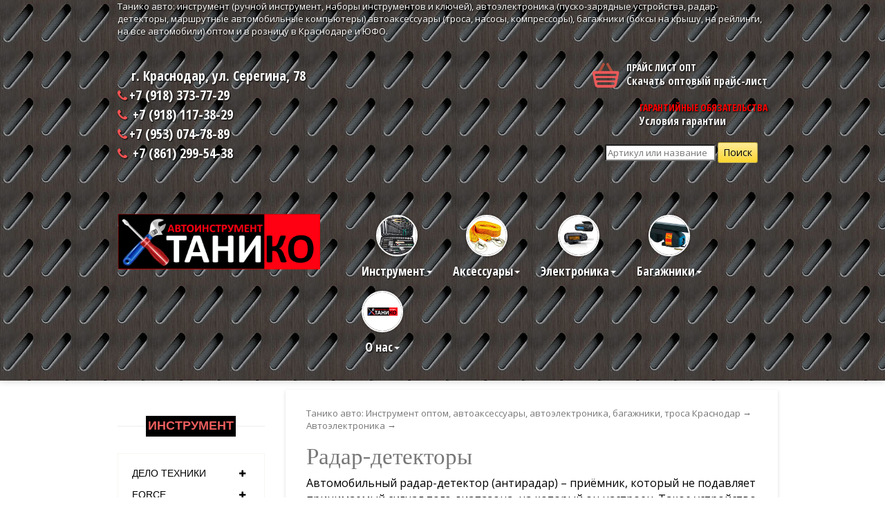

--- FILE ---
content_type: text/html; charset=utf-8
request_url: http://tanico-auto.com/category/avtoelectronika/avtoelektronikaradardetector/
body_size: 14697
content:
<!DOCTYPE html>
<html>
	<head>
		 <meta https-equiv="Content-Type" content="text/html; charset=utf-8"/>
    <meta name="viewport" content="width=device-width, initial-scale=1" />
<meta name='yandex-verification' content='4ce69743922ee758' />
    <title>Радар-детекторы</title>
    <meta name="Keywords" content="" />
    <meta name="Description" content="" />
    
        <link rel="shortcut icon" href="/favicon.ico"/>
           
    <!-- css -->
    <link href="/wa-data/public/site/themes/default/default.css?v2.2.0.1769004936" rel="stylesheet" type="text/css"/>
   
     
    
    <!-- js -->
  

     
    
    <!-- shop app css -->
<link href="/wa-data/public/shop/themes/default/default.shop.css?v2.2.0.1769004936" rel="stylesheet" type="text/css">
<link href="/wa-data/public/shop/themes/default/jquery.bxslider.css?v2.2.0.1769004936" rel="stylesheet" />

<!-- js -->
<script type="text/javascript" src="/wa-apps/shop/js/lazy.load.js?v5.0.0.1769004936"></script>
<script type="text/javascript" src="/wa-data/public/shop/themes/default/jquery.bxslider.min.js?v2.2.0.1769004936"></script>
<script type="text/javascript" src="/wa-content/js/jquery-plugins/jquery.cookie.js?v1.8.3"></script>
<script type="text/javascript" src="/wa-data/public/shop/themes/default/default.shop.js?v2.2.0.1769004936"></script>
<script type="text/javascript" src="/wa-content/js/jquery-plugins/jquery.retina.min.js?v1.8.3"></script>
<script type="text/javascript">$(window).load(function() { 
    $('.promo img').retina({ force_original_dimensions: false });
    $('.product-list img,.product-info img,.cart img').retina();;
    $('.bestsellers img').retina();
});
</script>



<!-- plugin hook: 'frontend_head' -->


    
     
    
    <!--[if lt IE 9]>
    <script>
    document.createElement('header');
    document.createElement('nav');
    document.createElement('section');
    document.createElement('article');
    document.createElement('aside');
    document.createElement('footer');
    document.createElement('figure');
    document.createElement('hgroup');
    document.createElement('menu');
    </script>
    <![endif]-->
    
		<meta name="viewport" content="width=device-width, initial-scale=1.0">
		
		<!-- Styles -->
		<!-- Bootstrap CSS -->
		<link href="https://tanico-auto.com/css/bootstrap.min.css" rel="stylesheet">
	
		<!-- Font awesome CSS -->
		<link href="https://tanico-auto.com/css/font-awesome.min.css" rel="stylesheet">	
		<!-- Custom Less -->
		<link href="https://tanico-auto.com/css/less-style.css" rel="stylesheet">	
		<!-- Custom CSS -->
		<link href="https://tanico-auto.com/css/style.css" rel="stylesheet">
		<link href="https://tanico-auto.com/css/main.css" rel="stylesheet">
		<!--[if IE]><link rel="stylesheet" href="https://tanico-auto.com/css/ie-style.css"><![endif]-->
		
		<!-- Favicon -->
		<link rel="shortcut icon" href="index.html#">

	</head>
	
	<body>
		
			
		
		
		<!-- Page Wrapper -->
		<div class="wrapper" style="border:none;">
		
			<!-- Header Start -->
			
			<div class="header" style="border:none;">
				<div class="container" style="border:none; color:white;  text-shadow: 1px 1px 2px black">
				Танико авто: инструмент (ручной инструмент, наборы инструментов и ключей), автоэлектроника (пуско-зарядные устройства, радар-детекторы, маршрутные автомобильные компьютеры) автоаксессуары (троса, насосы, компрессоры), багажники (боксы на крышу, на рейлинги, на все автомобили) оптом и в розницу в Краснодаре и ЮФО.
					<!-- Header top area content -->
					<div class="header-top" style="border:none;">
						<div class="row" style="border:none;">
							<div class="col-md-4 col-sm-4">
								<!-- Header top left content contact -->
								<div class="header-contact">
									<!-- Contact number -->
									<span><a href="https://tanico-auto.com/contact_us/" style="color:white;  text-shadow: 1px 1px 2px black">&nbsp;&nbsp;&nbsp;&nbsp;г. Краснодар, ул. Серегина, 78<br><i class="fa fa-phone red"></i>+7 (918) 373-77-29 <br><i class="fa fa-phone red"></i> +7 (918) 117-38-29<br><i class="fa fa-phone red"></i>+7 (953) 074-78-89<br><i class="fa fa-phone red"></i> +7 (861) 299-54-38</a></span>
								</div>
							</div>
							<div class="col-md-4 col-sm-4">
							
							</div>
							<div class="col-md-4 col-sm-4">
								<!-- Button Kart -->
								<div class="btn-cart-md dropdown">
									<a class="cart-link" href="https://tanico-auto.com/wa-data/public/site/price.xls">
										<!-- Image -->
										<img class="img-responsive" src="https://tanico-auto.com/img/cart.png" alt="" />
										<!-- Heading -->
										<h4 style="color:white;  text-shadow: 1px 1px 2px black">Прайс лист опт</h4>
										<span>Скачать оптовый прайс-лист</span>
										<div class="clearfix"></div>
									</a>
									
					
								</div>
							<div class="clearfix"></div>
							<br>
									<div class="btn-cart-md dropdown">
									<a class="cart-link" href="https://tanico-auto.com/garantiynye-obyazatelstva/">
										<!-- Image -->
								
										<!-- Heading -->
										<h4 style="color:red;">Гарантийные обязательства</h4>
										<span>Условия гарантии</span>
									
									</a><br>
														     <form method="get" action="/search/">
                <input type="search" name="query"  id="search" placeholder="Артикул или название" style="color:black;">
                <input type="submit" value="Поиск">
                </form>
					
								</div>
							
							</div>
						</div>
					</div>
					<div class="row" style="border:none;">
						<div class="col-md-4 col-sm-5">
							<!-- Link -->
							<a href="https://tanico-auto.com/">
							<center>
								<!-- Logo area -->
								<div >
								<br>
									<img src="https://tanico-auto.com/img/logo.png" alt="" style="max-width:350px; width:100%;"/>
									<br>
								</div>
								</center>
							</a>
						</div>
						<div class="col-md-8 col-sm-7">
							<!-- Navigation -->
							<nav class="navbar navbar-default navbar-right" role="navigation">
								<div class="container-fluid">
									<!-- Brand and toggle get grouped for better mobile display -->
									<div class="navbar-header">
										<button type="button" class="navbar-toggle" data-toggle="collapse" data-target="#bs-example-navbar-collapse-1">
											<span class="sr-only">Навигация</span>
											<span class="icon-bar"></span>
											<span class="icon-bar"></span>
											<span class="icon-bar"></span>
										</button>
									</div>

									<!-- Collect the nav links, forms, and other content for toggling -->
									<div class="collapse navbar-collapse" id="bs-example-navbar-collapse-1">
										<ul class="nav navbar-nav">
											
											<li class="dropdown">
												<a href="index.html#" class="dropdown-toggle" data-toggle="dropdown" style="color:white;  text-shadow: 1px 1px 2px black"><img src="https://tanico-auto.com/img/nav-menu/nav1.jpg" class="img-responsive" alt="" /> Инструмент<b class="caret"></b></a>
												<ul class="dropdown-menu">
												<li><a href="https://tanico-auto.com/category/toolcatalog/tooldelotehnika/">Дело-Техники</a></li>
													<li><a href="https://tanico-auto.com/category/toolcatalog/toolforce/">FORCE</a></li>
													<li><a href="https://tanico-auto.com/category/toolcatalog/toolyato/">YATO</a></li>
													<li><a href="https://tanico-auto.com/category/toolcatalog/forsage/">FORSAGE</a></li>
															<li><a href="https://tanico-auto.com/category/toolcatalog/syervis-klyuch/">Сервис ключ</a></li>
													<li><a href="https://tanico-auto.com/category/toolcatalog/tooltoya/">TOYA,VOREL</a></li>
													<li><a href="https://tanico-auto.com/category/toolcatalog/partner/">PARTNER</a></li>
														<li><a href="https://tanico-auto.com/category/toolcatalog/evrika/">Эврика</a></li>
													<li><a href="https://tanico-auto.com/category/toolcatalog/b/">BAUM</a></li>
													<li><a href="https://tanico-auto.com/category/toolcatalog/avtom/">АВТОМ</a></li>
													<li><a href="https://tanico-auto.com/category/toolcatalog/prakti/">Практик</a></li>
													<li><a href="https://tanico-auto.com/category/toolcatalog/rock-force/">ROCK FORCE</a></li>
													<li><a href="https://tanico-auto.com/category/toolcatalog/kingtul/">KINGTUL</a></li>
												<li><a href="https://tanico-auto.com/category/toolcatalog/toolothertoolermak/">ЕРМАК</a></li>
												<li><a href="https://tanico-auto.com/category/toolcatalog/king-roy/">KING ROY</a></li>
											<li><a href="https://tanico-auto.com/category/toolcatalog/automaster/">Автомастер</a></li>
											<li><a href="https://tanico-auto.com/category/toolcatalog/braumauto/">Braumauto</a></li>
											<li><a href="https://tanico-auto.com/category/toolcatalog/sv-klass/">SV-класс</a></li>
											
												<li><a href="https://tanico-auto.com/category/toolcatalog/kingtul-profi/">Kingtul profi</a></li>
													<li><a href="https://tanico-auto.com/category/toolcatalog/kingtul-kraft/">Kingtul Kraft</a></li>
														<li><a href="https://tanico-auto.com/category/toolcatalog/sthor/">Sthor</a></li>
															<li><a href="https://tanico-auto.com/category/toolcatalog/forcecraft/">Forcecraft</a></li>
																
																	<li><a href="https://tanico-auto.com/category/toolcatalog/aerofors/">АЭРОФОРС</a></li>
																		<li><a href="https://tanico-auto.com/category/toolcatalog/avtoinstrument-73/">Автоинструмент 73</a></li>
																		
																		
																		
													<li><a href="https://tanico-auto.com/category/toolcatalog/belavtokomplekt/">БелАвтоКомплект</a></li>
													<li><a href="https://tanico-auto.com/category/toolcatalog/koruda/">KORUDA</a></li>
													
													<li><a href="https://tanico-auto.com/category/toolcatalog/novosibirskij-instrument_3g/">Новосибирский инструмент</a></li>
													<li><a href="https://tanico-auto.com/category/toolcatalog/toolapelas/">APELAS</a></li>
													
													<li><a href="https://tanico-auto.com/category/toolcatalog/tooltoyaavtodelo/">Авто Дело</a></li>
											
													<li><a href="https://tanico-auto.com/category/toolcatalog/avtotorg/">АВТОТОРГ</a></li>
													<li><a href="https://tanico-auto.com/category/toolcatalog/toolothertool/">Прочие</a></li>
												</ul>
											</li>
											<li class="dropdown">
												<a href="index.html#" class="dropdown-toggle" data-toggle="dropdown" style="color:white;  text-shadow: 1px 1px 2px black"><img src="https://tanico-auto.com/img/nav-menu/nav2.jpg" class="img-responsive" alt="" /> Аксессуары<b class="caret"></b></a>
												<ul class="dropdown-menu">
													<li><a href="https://tanico-auto.com/category/avtoacsessuri/avtoacsessuritros/">Троса и стяжки</a></li>
													<li><a href="https://tanico-auto.com/category/avtoacsessuri/avtoacsessuriognetushitel/">Огнетушители</a></li>
													<li><a href="https://tanico-auto.com/category/avtoacsessuri/avtoacsessurinasos/">Насос</a></li>
													<li><a href="https://tanico-auto.com/category/avtoacsessuri/avtoacsessurimanometr/">Манометры</a></li>
														<li><a href="https://tanico-auto.com/category/avtoacsessuri/avtoacsessuricampressor/">Компрессоры</a></li>
															<li><a href="https://tanico-auto.com/category/avtoacsessuri/startovie-provoda-2/">Стартовые провода</a></li>
																	<li><a href="https://tanico-auto.com/category/avtoacsessuri/avtoacsessuriacsess/">Прочие</a></li>
												</ul>
											</li>
											<li class="dropdown">
												<a href="index.html#" class="dropdown-toggle" data-toggle="dropdown" style="color:white;  text-shadow: 1px 1px 2px black"><img src="https://tanico-auto.com/img/nav-menu/nav3.jpg" class="img-responsive" alt="" /> Электроника<b class="caret"></b></a>
												<ul class="dropdown-menu">
													<li><a href="https://tanico-auto.com/category/avtoelectronika/avtoelektronikazarustroistva/">Зарядные устройства</a></li>
													<li><a href="https://tanico-auto.com/category/avtoelectronika/avtoelektronikaradardetector/">Радар-детекторы</a></li>
													<li><a href="https://tanico-auto.com/category/avtoelectronika/avtoelektronikatahometr/">Тахометры</a></li>
													
													<li><a href="https://tanico-auto.com/category/avtoelectronika/avtoelektronikastroboskop/">Стробоскопы</a></li>
													<li><a href="https://tanico-auto.com/category/avtoelectronika/avtoelektronikaavtolampibortcomp/">Бортовые компьютеры</a></li>
													<li><a href="https://tanico-auto.com/category/avtoelectronika/avtoelektronikaantenni/">Антенны</a></li>
													<li><a href="https://tanico-auto.com/category/avtoelectronika/multimetry/">Мультиметры</a></li>
								
													<li><a href="https://tanico-auto.com/category/avtoelectronika/avtoelektronikaother/">Прочее</a></li>
												
												
												</ul>
											</li>
												<li class="dropdown">
												<a href="index.html#" class="dropdown-toggle" data-toggle="dropdown" style="color:white;  text-shadow: 1px 1px 2px black"><img src="https://tanico-auto.com/img/nav-menu/nav4.jpg" class="img-responsive" alt="" />Багажники<b class="caret"></b></a>
												<ul class="dropdown-menu">
												
													<li><a href="https://tanico-auto.com/category/avtoacsessuribagajnic/">Все багажники</a></li>
												
													<li><a href="https://tanico-auto.com/category/avtoacsessuribagajnic/bagazhniki-lux/">Багажники LUX</a></li>
													<li><a href="https://tanico-auto.com/category/avtoacsessuribagajnic/bagazhniki-muravey/">Багажники Муравей</a></li>
													<li><a href="https://tanico-auto.com/category/avtoacsessuribagajnic/bagazhniki-mamon/">Багажники Мамонт</a></li>
													<li><a href="https://tanico-auto.com/category/avtoacsessuribagajnic/avtoacsessuribagajpolsha/">Amos (Польша)</a></li>
													<li><a href="https://tanico-auto.com/category/avtoacsessuribagajnic/agazhnye-sistemy-prochikh-proizvoditele/">Прочие</a></li>
											<li><a href="https://tanico-auto.com/category/avtoacsessuribagajnic/krepleniya-dlya-lyzh-i-velosipedov/">Крепления для лыж и велосипедов</a></li>
								
										
										
												
			
												</ul>
											</li>
											<li class="dropdown">
												<a href="index.html#" class="dropdown-toggle" data-toggle="dropdown" style="color:white;  text-shadow: 1px 1px 2px black"><img src="https://tanico-auto.com/img/nav-menu/nav5.jpg" class="img-responsive" alt="" /> О нас<b class="caret"></b></a>
												<ul class="dropdown-menu">
													<li><a href="https://tanico-auto.com/about_tanico/">О компании ТАНИКО</a></li>
													<li><a href="https://tanico-auto.com/contact_us/">Контакты</a></li>
											
												
												</ul>
											</li>
										</ul>
									</div><!-- /.navbar-collapse -->
								</div><!-- /.container-fluid -->
							</nav>
						</div>
					</div>
				</div> <!-- / .container -->
			</div>
			
			<!-- Header End -->
			
		
			
			
			
			<!-- Main Content -->
			<div class="main-content" style="border:none;">
			<br><br>
			<section>
		<div class="container">
			<div class="row" style="border:none;">
				<div class="col-sm-3">
					<div class="left-sidebar" style="border:none;">


						<h2>Инструмент</h2>
						<div class="panel-group category-products" id="inst"><!--category-productsr-->
							<div class="panel panel-default">
								<div class="panel-heading">
									<h4 class="panel-title">
										<a data-toggle="collapse" data-parent="#inst" href="#instdelot">
											<span class="badge pull-right"><i class="fa fa-plus"></i></span>
											Дело техники
										</a>
									</h4>
								</div>
								<div id="instdelot" class="panel-collapse collapse">
									<div class="panel-body">
										<ul>
											<li><a href="https://tanico-auto.com/category/toolcatalog/tooldelotehnika/">Весь Дело-техники </a></li>
											<li><a href="https://tanico-auto.com/category/toolcatalog/tooldelotehnika/vorotki/">Воротки</a></li>
											
											<li><a href="https://tanico-auto.com/category/toolcatalog/tooldelotehnika/gajkoverty-ruchnye-i-golovki/">Гайковерты</a></li>
											<li><a href="https://tanico-auto.com/category/toolcatalog/tooldelotehnika/zubila-i-kyorny/">Зубила и кёрны</a></li>
												<li><a href="https://tanico-auto.com/category/toolcatalog/tooldelotehnika/klyuchi-dinamometricheskie/">Ключи динамометрические</a></li>
													<li><a href="https://tanico-auto.com/category/toolcatalog/tooldelotehnika/metchiki-i-plashki/">Метчики и плашки</a></li>
												<li><a href="https://tanico-auto.com/category/toolcatalog/tooldelotehnika/molotki-i-kuvaldy/">Молотки и кувалды</a></li>
													<li><a href="https://tanico-auto.com/category/toolcatalog/tooldelotehnika/montirovki/">Монтировки</a></li>
															<li><a href="https://tanico-auto.com/category/toolcatalog/tooldelotehnika/nabory-treshchetochnykh-klyuchey/">Наборы трещоточных ключей</a></li>
																<li><a href="https://tanico-auto.com/category/toolcatalog/tooldelotehnika/tooldelotehnikashestigranzvezd/">Наборы шестигранников и звезд</a></li>
																
												<li><a href="https://tanico-auto.com/category/toolcatalog/tooldelotehnika/perekhodniki/">Переходники</a></li>
													<li><a href="https://tanico-auto.com/category/toolcatalog/tooldelotehnika/sverla/">Сверла</a></li>
														<li><a href="https://tanico-auto.com/category/toolcatalog/tooldelotehnika/treshchotki/">Трещотки</a></li>
														<li><a href="https://tanico-auto.com/category/toolcatalog/tooldelotehnika/udliniteli/">Удлинители</a></li>
															<li><a href="https://tanico-auto.com/category/toolcatalog/tooldelotehnika/shchetki/">Щетки</a></li>
															
													
											
											<li><a href="https://tanico-auto.com/category/toolcatalog/tooldelotehnika/tooldelotehnikanaborkluchei/">Наборы ключей</a></li>
											<li><a href="https://tanico-auto.com/category/toolcatalog/tooldelotehnika/tooldelotehnikanaborinstrumentov/">Наборы инструментов</a></li>
											<li><a href="https://tanico-auto.com/category/toolcatalog/tooldelotehnika/tooldelotehnikanaborgolovok/">Наборы головок</a></li>
											<li><a href="https://tanico-auto.com/category/toolcatalog/tooldelotehnika/tooldelotehnikanaborvstavok/">Наборы вставок </a></li>
											<li><a href="https://tanico-auto.com/category/toolcatalog/tooldelotehnika/tiski/">Тиски</a></li>
											<li><a href="https://tanico-auto.com/category/toolcatalog/tooldelotehnika/tooldelotehnikapassat/">Пассатижи</a></li>
											<li><a href="https://tanico-auto.com/category/toolcatalog/tooldelotehnika/tooldelotehnikaotvertka/">Отвертки</a></li>
											<li><a href="https://tanico-auto.com/category/toolcatalog/tooldelotehnika/tooldelotehnikashestigranzvezd/">Наборы шестигранников</a></li>
											<li><a href="https://tanico-auto.com/category/toolcatalog/tooldelotehnika/tooldelotehnikatrubsvechn/">Ключи трубчатые</a></li>
										<li><a href="https://tanico-auto.com/category/toolcatalog/tooldelotehnika/tooldelotehnikakluchbalonn3/">Ключи</a></li>
										<li><a href="https://tanico-auto.com/category/toolcatalog/tooldelotehnika/tooldelotehnikakluchbalonn2/">Ключ баллонный</a></li>
													<li><a href="https://tanico-auto.com/category/toolcatalog/tooldelotehnika/tooldelotehnikagolovki/">Головки</a></li>
											<li><a href="https://tanico-auto.com/category/toolcatalog/tooldelotehnika/semnik_delo_teh/">Съемники</a></li>
										<li><a href="https://tanico-auto.com/category/toolcatalog/tooldelotehnika/prochie/">Прочие</a></li>
									
										</ul>
									</div>
								</div>
							</div>
							<div class="panel panel-default">
								<div class="panel-heading">
									<h4 class="panel-title">
										<a data-toggle="collapse" data-parent="#inst" href="#instforce">
											<span class="badge pull-right"><i class="fa fa-plus"></i></span>
										Force
										</a>
									</h4>
								</div>
								<div id="instforce" class="panel-collapse collapse">
									<div class="panel-body">
										<ul>
											<li><a href="https://tanico-auto.com/category/toolcatalog/toolforce/">Весь Force </a></li>
											<li><a href="https://tanico-auto.com/category/toolcatalog/toolforce/toolforcenaborinstrumentov/">Наборы инструментов</a></li>
											<li><a href="https://tanico-auto.com/category/toolcatalog/toolforce/toolforcenaborgolovok/">Наборы головок</a></li>
											<li><a href="https://tanico-auto.com/category/toolcatalog/toolforce/toolforcenaborvstavok/">Наборы вставок</a></li>
											<li><a href="https://tanico-auto.com/category/toolcatalog/toolforce/toolforcenaborkluch/">Наборы ключей</a></li>
											<li><a href="https://tanico-auto.com/category/toolcatalog/toolforce/toolforcenaborzvezd/">Наборы звезд</a></li>
											<li><a href="https://tanico-auto.com/category/toolcatalog/toolforce/toolforcenaborproch/">Наборы прочие</a></li>
											<li><a href="https://tanico-auto.com/category/toolcatalog/toolforce/toolforcekey/">Ключи</a></li>
												<li><a href="https://tanico-auto.com/category/toolcatalog/toolforce/toolforceudlin11/">Удлинители</a></li>
											<li><a href="https://tanico-auto.com/category/toolcatalog/toolforce/toolforcetreshetka/">Трещотки</a></li>
												<li><a href="https://tanico-auto.com/category/toolcatalog/toolforce/toolforcesemnik/">Съемники</a></li>
													<li><a href="https://tanico-auto.com/category/toolcatalog/toolforce/toolforcepnevmo/">Пневмоинструмент</a></li>
											<li><a href="https://tanico-auto.com/category/toolcatalog/toolforce/toolforcepassat/">Пассатижи</a></li>
											<li><a href="https://tanico-auto.com/category/toolcatalog/toolforce/toolforceotvertki/">Отвертки</a></li>
											<li><a href="https://tanico-auto.com/category/toolcatalog/toolforce/toolforceudlin/">Шестигранники</a></li>
											<li><a href="https://tanico-auto.com/category/toolcatalog/toolforce/toolforcegolovki/">Головки</a></li>
											<li><a href="https://tanico-auto.com/category/toolcatalog/toolforce/toolforsevstavka/">Вставки</a></li>
											<li><a href="https://tanico-auto.com/category/toolcatalog/toolforce/toolforcevorotok/">Воротки</a></li>
												<li><a href="https://tanico-auto.com/category/toolcatalog/toolforce/toolforceadapter/">Адаптеры</a></li>
												<li><a href="https://tanico-auto.com/category/toolcatalog/toolforce/toolforceother/">Прочее</a></li>
											
										</ul>
									</div>
								</div>
							</div>
							
							
								<div class="panel panel-default">
								<div class="panel-heading">
									<h4 class="panel-title">
										<a data-toggle="collapse" data-parent="#inst" href="#instbaumby">
											<span class="badge pull-right"><i class="fa fa-plus"></i></span>
										Baum
										</a>
									</h4>
								</div>
								<div id="instbaumby" class="panel-collapse collapse">
									<div class="panel-body">
										<ul>
											<li><a href="https://tanico-auto.com/category/toolcatalog/b/">Весь Baum </a></li>
										
										</ul>
									</div>
								</div>
							</div>
							
							
							
							
								<div class="panel panel-default">
								<div class="panel-heading">
									<h4 class="panel-title">
										<a data-toggle="collapse" data-parent="#inst" href="#instamst">
											<span class="badge pull-right"><i class="fa fa-plus"></i></span>
										Автомастер
										</a>
									</h4>
								</div>
								<div id="instamst" class="panel-collapse collapse">
									<div class="panel-body">
										<ul>
								
											<li><a href="https://tanico-auto.com/category/toolcatalog/automaster/">Весь Автомастер</a></li>
											
											
											
										</ul>
									</div>
								</div>
							</div>
							
							
							
							
							
								<div class="panel panel-default">
								<div class="panel-heading">
									<h4 class="panel-title">
										<a data-toggle="collapse" data-parent="#inst" href="#insteureka">
											<span class="badge pull-right"><i class="fa fa-plus"></i></span>
										Эврика
										</a>
									</h4>
								</div>
								<div id="insteureka" class="panel-collapse collapse">
									<div class="panel-body">
										<ul>
								
											<li><a href="https://tanico-auto.com/category/toolcatalog/evrika/">Весь Эврика</a></li>
											
											
											
										</ul>
									</div>
								</div>
							</div>
							
							
							
							
								<div class="panel panel-default">
								<div class="panel-heading">
									<h4 class="panel-title">
										<a data-toggle="collapse" data-parent="#inst" href="#instBraumauto">
											<span class="badge pull-right"><i class="fa fa-plus"></i></span>
										Braumauto
										</a>
									</h4>
								</div>
								<div id="instBraumauto" class="panel-collapse collapse">
									<div class="panel-body">
										<ul>
								
											<li><a href="https://tanico-auto.com/category/toolcatalog/braumauto/">Весь Braumauto</a></li>
											
											
											
										</ul>
									</div>
								</div>
							</div>
							
							
										<div class="panel panel-default">
								<div class="panel-heading">
									<h4 class="panel-title">
										<a data-toggle="collapse" data-parent="#inst" href="#instBrermac">
											<span class="badge pull-right"><i class="fa fa-plus"></i></span>
										ЕРМАК
										</a>
									</h4>
								</div>
								<div id="instBrermac" class="panel-collapse collapse">
									<div class="panel-body">
										<ul>
								
											<li><a href="https://tanico-auto.com/category/toolcatalog/toolothertoolermak/">Весь ЕРМАК</a></li>
											
											
											
										</ul>
									</div>
								</div>
							</div>
							
							
							
							<div class="panel panel-default">
								<div class="panel-heading">
									<h4 class="panel-title">
										<a data-toggle="collapse" data-parent="#inst" href="#instsvcss">
											<span class="badge pull-right"><i class="fa fa-plus"></i></span>
										SV-класс
										</a>
									</h4>
								</div>
								<div id="instsvcss" class="panel-collapse collapse">
									<div class="panel-body">
										<ul>
								
											<li><a href="https://tanico-auto.com/category/toolcatalog/sv-klass/">Весь SV-класс</a></li>
											
											
											
										</ul>
									</div>
								</div>
							</div>
							
							
							
							
								<div class="panel panel-default">
								<div class="panel-heading">
									<h4 class="panel-title">
										<a data-toggle="collapse" data-parent="#inst" href="#instKingtulyprofi">
											<span class="badge pull-right"><i class="fa fa-plus"></i></span>
										Kingtul profi
										</a>
									</h4>
								</div>
								<div id="instKingtulyprofi" class="panel-collapse collapse">
									<div class="panel-body">
										<ul>
								
											<li><a href="https://tanico-auto.com/category/toolcatalog/kingtul-profi/">Весь Kingtul profi</a></li>
											
											
											
										</ul>
									</div>
								</div>
							</div>
							
							
							
							
							
								<div class="panel panel-default">
								<div class="panel-heading">
									<h4 class="panel-title">
										<a data-toggle="collapse" data-parent="#inst" href="#instKingtulyKraft">
											<span class="badge pull-right"><i class="fa fa-plus"></i></span>
										Kingtul Kraft
										</a>
									</h4>
								</div>
								<div id="instKingtulyKraft" class="panel-collapse collapse">
									<div class="panel-body">
										<ul>
								
											<li><a href="https://tanico-auto.com/category/toolcatalog/kingtul-kraft/">Весь Kingtul Kraft</a></li>
											
											
											
										</ul>
									</div>
								</div>
							</div>
							
									
									
									
												
								<div class="panel panel-default">
								<div class="panel-heading">
									<h4 class="panel-title">
										<a data-toggle="collapse" data-parent="#inst" href="#instySthor">
											<span class="badge pull-right"><i class="fa fa-plus"></i></span>
										Sthor
										</a>
									</h4>
								</div>
								<div id="instySthor" class="panel-collapse collapse">
									<div class="panel-body">
										<ul>
								
											<li><a href="https://tanico-auto.com/category/toolcatalog/sthor/">Весь Sthor</a></li>
											
											
											
										</ul>
									</div>
								</div>
							</div>
								
								
								
									<div class="panel panel-default">
								<div class="panel-heading">
									<h4 class="panel-title">
										<a data-toggle="collapse" data-parent="#inst" href="#instyForcecraft">
											<span class="badge pull-right"><i class="fa fa-plus"></i></span>
										Forcecraft
										</a>
									</h4>
								</div>
								<div id="instyForcecraft" class="panel-collapse collapse">
									<div class="panel-body">
										<ul>
								
											<li><a href="https://tanico-auto.com/category/toolcatalog/forcecraft/">Весь Forcecraft</a></li>
											
											
											
										</ul>
									</div>
								</div>
							</div>
							
											<div class="panel panel-default">
								<div class="panel-heading">
									<h4 class="panel-title">
										<a data-toggle="collapse" data-parent="#inst" href="#instyFringroyy">
											<span class="badge pull-right"><i class="fa fa-plus"></i></span>
										KING ROY
										</a>
									</h4>
								</div>
								<div id="instyFringroyy" class="panel-collapse collapse">
									<div class="panel-body">
										<ul>
								
											<li><a href="https://tanico-auto.com/category/toolcatalog/king-roy/">Весь KING ROY</a></li>
											
											
											
										</ul>
									</div>
								</div>
							</div>
							
							
							
								
									<div class="panel panel-default">
								<div class="panel-heading">
									<h4 class="panel-title">
										<a data-toggle="collapse" data-parent="#inst" href="#instyafrce">
											<span class="badge pull-right"><i class="fa fa-plus"></i></span>
										АЭРОФОРС
										</a>
									</h4>
								</div>
								<div id="instyafrce" class="panel-collapse collapse">
									<div class="panel-body">
										<ul>
								
											<li><a href="https://tanico-auto.com/category/toolcatalog/aerofors/">Весь АЭРОФОРС</a></li>
											
											
											
										</ul>
									</div>
								</div>
							</div>
							
							
								<div class="panel panel-default">
								<div class="panel-heading">
									<h4 class="panel-title">
										<a data-toggle="collapse" data-parent="#inst" href="#instavtoinstrument-73">
											<span class="badge pull-right"><i class="fa fa-plus"></i></span>
										Автоинструмент 73
										</a>
									</h4>
								</div>
								<div id="instavtoinstrument-73" class="panel-collapse collapse">
									<div class="panel-body">
										<ul>
								
										<li><a href="https://tanico-auto.com/category/toolcatalog/avtoinstrument-73/">Весь Автоинструмент 73</a></li>
											
											
											
										</ul>
									</div>
								</div>
							</div>
										
											
											
												
													
														
																
																	
																	
																		
																		
																		
																		
							
								<div class="panel panel-default">
								<div class="panel-heading">
									<h4 class="panel-title">
										<a data-toggle="collapse" data-parent="#inst" href="#instbskkkey">
											<span class="badge pull-right"><i class="fa fa-plus"></i></span>
										Сервис ключ
										</a>
									</h4>
								</div>
								<div id="instbskkkey" class="panel-collapse collapse">
									<div class="panel-body">
										<ul>
											<li><a href="https://tanico-auto.com/category/toolcatalog/syervis-klyuch/">Весь Сервис ключ </a></li>
										
										</ul>
									</div>
								</div>
							</div>
							
								<div class="panel panel-default">
								<div class="panel-heading">
									<h4 class="panel-title">
										<a data-toggle="collapse" data-parent="#inst" href="#instrockfsey">
											<span class="badge pull-right"><i class="fa fa-plus"></i></span>
									ROCK FORCE
										</a>
									</h4>
								</div>
								<div id="instrockfsey" class="panel-collapse collapse">
									<div class="panel-body">
										<ul>
											<li><a href="https://tanico-auto.com/category/toolcatalog/rock-force/">Весь ROCK FORCE</a></li>
										
										</ul>
									</div>
								</div>
							</div>
								<div class="panel panel-default">
								<div class="panel-heading">
									<h4 class="panel-title">
										<a data-toggle="collapse" data-parent="#inst" href="#instktooly">
											<span class="badge pull-right"><i class="fa fa-plus"></i></span>
									KINGTUL
										</a>
									</h4>
								</div>
								<div id="instktooly" class="panel-collapse collapse">
									<div class="panel-body">
										<ul>
											<li><a href="https://tanico-auto.com/category/toolcatalog/kingtul/">Весь KINGTUL</a></li>
										
										</ul>
									</div>
								</div>
							</div>
								<div class="panel panel-default">
									<div class="panel-heading">
									<h4 class="panel-title">
										<a data-toggle="collapse" data-parent="#inst" href="#instktoolybak">
											<span class="badge pull-right"><i class="fa fa-plus"></i></span>
									БелАвтоКомплект
										</a>
									</h4>
								</div>
								<div id="instktoolybak" class="panel-collapse collapse">
									<div class="panel-body">
										<ul>
											<li><a href="https://tanico-auto.com/category/toolcatalog/belavtokomplekt/">Весь БелАвтоКомплект</a></li>
										
										</ul>
									</div>
								</div>
							</div>
								<div class="panel panel-default">
									<div class="panel-heading">
									<h4 class="panel-title">
										<a data-toggle="collapse" data-parent="#inst" href="#instktoolykor">
											<span class="badge pull-right"><i class="fa fa-plus"></i></span>
									KORUDA
										</a>
									</h4>
								</div>
								<div id="instktoolykor" class="panel-collapse collapse">
									<div class="panel-body">
										<ul>
											<li><a href="https://tanico-auto.com/category/toolcatalog/koruda/">Весь KORUDA</a></li>
										
										</ul>
									</div>
								</div>
							</div>
									
							
							
							
							
							
							
							<div class="panel panel-default">
								<div class="panel-heading">
									<h4 class="panel-title">
										<a data-toggle="collapse" data-parent="#inst" href="#instforsage">
											<span class="badge pull-right"><i class="fa fa-plus"></i></span>
										FORSAGE
										</a>
									</h4>
								</div>
								<div id="instforsage" class="panel-collapse collapse">
									<div class="panel-body">
										<ul>
											<li><a href="https://tanico-auto.com/category/toolcatalog/forsage/">Весь FORSAGE </a></li>

											
										</ul>
									</div>
								</div>
							</div>
							
								<div class="panel panel-default">
								<div class="panel-heading">
									<h4 class="panel-title">
										<a data-toggle="collapse" data-parent="#inst" href="#instautomins">
											<span class="badge pull-right"><i class="fa fa-plus"></i></span>
										АВТОМ
										</a>
									</h4>
								</div>
								<div id="instautomins" class="panel-collapse collapse">
									<div class="panel-body">
										<ul>
											<li><a href="https://tanico-auto.com/category/toolcatalog/avtom/">Весь АВТОМ </a></li>

											
										</ul>
									</div>
								</div>
							</div>
							
							
								<div class="panel panel-default">
								<div class="panel-heading">
									<h4 class="panel-title">
										<a data-toggle="collapse" data-parent="#inst" href="#instprcticinst">
											<span class="badge pull-right"><i class="fa fa-plus"></i></span>
										Практик
										</a>
									</h4>
								</div>
								<div id="instprcticinst" class="panel-collapse collapse">
									<div class="panel-body">
										<ul>
											<li><a href="https://tanico-auto.com/category/toolcatalog/prakti/">Весь Практик </a></li>

											
										</ul>
									</div>
								</div>
							</div>
							
							
							
							
							
							
							
						
						
								<div class="panel panel-default">
								<div class="panel-heading">
									<h4 class="panel-title">
										<a data-toggle="collapse" data-parent="#inst" href="#instdpartner">
											<span class="badge pull-right"><i class="fa fa-plus"></i></span>
											PARTNER
										</a>
									</h4>
								</div>
								<div id="instdpartner" class="panel-collapse collapse">
									<div class="panel-body">
										<ul>
											<li><a href="https://tanico-auto.com/category/toolcatalog/partner/">Весь PARTNER </a></li>
												<li><a href="https://tanico-auto.com/category/toolcatalog/partner/klyuchi/">Ключи</a></li>
												<li><a href="https://tanico-auto.com/category/toolcatalog/partner/nabory/">Наборы</a></li>
												<li><a href="https://tanico-auto.com/category/toolcatalog/partner/prochee/">Прочее</a></li>
													<li><a href="https://tanico-auto.com/category/toolcatalog/partner/semniki/">Съемники</a></li>
										
									
										</ul>
									</div>
								</div>
							</div>
							
							
							
							
							
							
							<div class="panel panel-default">
								<div class="panel-heading">
									<h4 class="panel-title">
										<a data-toggle="collapse" data-parent="#inst" href="#insttoyavorel">
											<span class="badge pull-right"><i class="fa fa-plus"></i></span>
										TOYA,VOREL
										</a>
									</h4>
								</div>
								<div id="insttoyavorel" class="panel-collapse collapse">
									<div class="panel-body">
										<ul>
											<li><a href="https://tanico-auto.com/category/toolcatalog/tooltoya/">Весь Toya, Vorel </a></li>
											<li><a href="https://tanico-auto.com/category/toolcatalog/tooltoya/tooltoyanabor/">Наборы TOYA</a></li>
											<li><a href="https://tanico-auto.com/category/toolcatalog/tooltoya/tooltoyakey/">Ключи</a></li>
											<li><a href="https://tanico-auto.com/category/toolcatalog/tooltoya/tooltoyapassatigi/">Пассатижи</a></li>
											<li><a href="https://tanico-auto.com/category/toolcatalog/tooltoya/tooltoyaotvertki/">Отвертки </a></li>
											<li><a href="https://tanico-auto.com/category/toolcatalog/tooltoya/tooltoyasemnik/">Съемники</a></li>
											<li><a href="https://tanico-auto.com/category/toolcatalog/tooltoya/tooltoyakompressometr/">Компрессометры</a></li>
												<li><a href="https://tanico-auto.com/category/toolcatalog/tooltoya/tooltoyadomkrat/">Домкрат гидравлический</a></li>
												<li><a href="https://tanico-auto.com/category/toolcatalog/tooltoya/tooltoyadvornik/">Дворники</a></li>
											<li><a href="https://tanico-auto.com/category/toolcatalog/tooltoya/tooltoyayashik/">Ящики под инструменты</a></li>
												<li><a href="https://tanico-auto.com/category/toolcatalog/tooltoya/tooltoyaother/">Прочее</a></li>
										</ul>
									</div>
								</div>
							</div>
							
							
								<div class="panel panel-default">
								<div class="panel-heading">
									<h4 class="panel-title">
										<a data-toggle="collapse" data-parent="#inst" href="#instAPELAS">
											<span class="badge pull-right"><i class="fa fa-plus"></i></span>
											APELAS 
										</a>
									</h4>
								</div>
								<div id="instAPELAS" class="panel-collapse collapse">
									<div class="panel-body">
										<ul>
											<li><a href="https://tanico-auto.com/category/toolcatalog/toolapelas/">Весь APELAS</a></li>
											<li><a href="https://tanico-auto.com/category/toolcatalog/toolapelas/toolapelasnabor/">Наборы</a></li>
											<li><a href="https://tanico-auto.com/category/toolcatalog/toolapelas/toolapelasudlinniteli/">Удлинители</a></li>
											<li><a href="https://tanico-auto.com/category/toolcatalog/toolapelas/toolapelastreshetki/">Трещотки</a></li>
											<li><a href="https://tanico-auto.com/category/toolcatalog/toolapelas/toolapelasnasadki/">Насадки</a></li>
											<li><a href="https://tanico-auto.com/category/toolcatalog/toolapelas/toolapelaskardan/">Карданы</a></li>
											<li><a href="https://tanico-auto.com/category/toolcatalog/toolapelas/toolapelasvorotok/">Воротоки</a></li>
										<li><a href="https://tanico-auto.com/category/toolcatalog/toolapelas/toolapelasother/">Прочее</a></li>
										</ul>
									</div>
								</div>
							</div>
							
							
						
						
							
							
							
							
							
							
							
							
							<div class="panel panel-default">
								<div class="panel-heading">
									<h4 class="panel-title">
										<a data-toggle="collapse" data-parent="#inst" href="#instyato">
											<span class="badge pull-right"><i class="fa fa-plus"></i></span>
										Yato
										</a>
									</h4>
								</div>
								<div id="instyato" class="panel-collapse collapse">
									<div class="panel-body">
										<ul>
											<li><a href="https://tanico-auto.com/category/toolcatalog/toolyato/">Весь Yato </a></li>
											<li><a href="https://tanico-auto.com/category/toolcatalog/toolyato/nabory-instrumentov/">Наборы инструментов</a></li>
												<li><a href="https://tanico-auto.com/category/toolcatalog/toolyato/nabory-zvezd-i-shestigrannikov/">Наборы звезд и шестигранников</a></li>
											<li><a href="https://tanico-auto.com/category/toolcatalog/toolyato/toolyatonabor/">Наборы</a></li>
											<li><a href="https://tanico-auto.com/category/toolcatalog/toolyato/tooltoyapassatploskogub/">Пассатижи, плоскогубцы</a></li>
											<li><a href="https://tanico-auto.com/category/toolcatalog/toolyato/toolyatomolotokkuvalda/">Молоток, кувалда </a></li>
											<li><a href="https://tanico-auto.com/category/toolcatalog/toolyato/toolyatogolovki/">Головки</a></li>
											<li><a href="https://tanico-auto.com/category/toolcatalog/toolyato/tooltoyaotvertka/">Отвертки</a></li>
												<li><a href="https://tanico-auto.com/category/toolcatalog/toolyato/semniki/">Съемники</a></li>
												<li><a href="https://tanico-auto.com/category/toolcatalog/toolyato/toolyatoother/">Прочее</a></li>
										</ul>
									</div>
								</div>
							</div>
							
							
								<div class="panel panel-default">
								<div class="panel-heading">
									<h4 class="panel-title">
										<a data-toggle="collapse" data-parent="#inst" href="#instniz">
											<span class="badge pull-right"><i class="fa fa-plus"></i></span>
										Новосибирский инструмент
										</a>
									</h4>
								</div>
								<div id="instniz" class="panel-collapse collapse">
									<div class="panel-body">
										<ul>
											<li><a href="https://tanico-auto.com/category/toolcatalog/novosibirskij-instrument_3g/">Весь "Новосибирский инструмент"</a></li>
											<li><a href="https://tanico-auto.com/category/toolcatalog/novosibirskij-instrument_3g/nabory-novosibirskiy-instru/">Наборы инструментов</a></li>
											<li><a href="https://tanico-auto.com/category/toolcatalog/novosibirskij-instrument_3g/klyuchi-novosibirskiy-instrumet/">Ключи</a></li>
											<li><a href="https://tanico-auto.com/category/toolcatalog/novosibirskij-instrument_3g/vorotki-novosibirskiy-instrument/">Воротки</a></li>
												<li><a href="https://tanico-auto.com/category/toolcatalog/novosibirskij-instrument_3g/prochee-novosibirskiy-instrume/">Прочее</a></li>
										</ul>
									</div>
								</div>
							</div>	
							
							
							
						
							
								<div class="panel panel-default">
								<div class="panel-heading">
									<h4 class="panel-title">
										<a data-toggle="collapse" data-parent="#inst" href="#instavtodelo">
											<span class="badge pull-right"><i class="fa fa-plus"></i></span>
											Автодело 
										</a>
									</h4>
								</div>
								<div id="instavtodelo" class="panel-collapse collapse">
									<div class="panel-body">
										<ul>
											<li><a href="https://tanico-auto.com/category/toolcatalog/tooltoyaavtodelo/">Весь Автодело </a></li>
											<li><a href="https://tanico-auto.com/category/toolcatalog/tooltoyaavtodelo/tooltoyanabori/">Наборы</a></li>
												<li><a href="https://tanico-auto.com/category/toolcatalog/tooltoyaavtodelo/vorotk/">Воротки</a></li>
													<li><a href="https://tanico-auto.com/category/toolcatalog/tooltoyaavtodelo/golovki/">Головки</a></li>
											<li><a href="https://tanico-auto.com/category/toolcatalog/tooltoyaavtodelo/tool-avto-delo-tvertki/">Отвертки</a></li>
											<li><a href="https://tanico-auto.com/category/toolcatalog/tooltoyaavtodelo/tooltoyakluchi/">Ключи</a></li>
											<li><a href="https://tanico-auto.com/category/toolcatalog/tooltoyaavtodelo/tooltoyasemniki/">Съемники </a></li>
											<li><a href="https://tanico-auto.com/category/toolcatalog/tooltoyaavtodelo/tooltoyashpritcprin/">Шприцы и принадлежности</a></li>
											<li><a href="https://tanico-auto.com/category/toolcatalog/tooltoyaavtodelo/tooltoyaothoth/">Прочее</a></li>
										
										</ul>
									</div>
								</div>
							</div>
							
							
							
								<div class="panel panel-default">
								<div class="panel-heading">
									<h4 class="panel-title">
										<a data-toggle="collapse" data-parent="#inst" href="#instautotorg">
											<span class="badge pull-right"><i class="fa fa-plus"></i></span>
											АВТОТОРГ
										</a>
									</h4>
								</div>
								<div id="instautotorg" class="panel-collapse collapse">
									<div class="panel-body">
										<ul>
											<li><a href="https://tanico-auto.com/category/toolcatalog/avtotorg/">Весь АВТОТОРГ </a></li>
											<li><a href="https://tanico-auto.com/category/toolcatalog/avtotorg/avtotorg-nabory/">Наборы</a></li>
											<li><a href="https://tanico-auto.com/category/toolcatalog/avtotorg/klyuchi/">Ключи</a></li>
											<li><a href="https://tanico-auto.com/category/toolcatalog/avtotorg/avtotorg-domkrat/">Домкраты</a></li>
											<li><a href="https://tanico-auto.com/category/toolcatalog/avtotorg/avtotorg-prochie/">Прочее</a></li>
											
										</ul>
									</div>
								</div>
							</div>
							
							
							
							
							
							
							<div class="panel panel-default">
								<div class="panel-heading">
									<h4 class="panel-title">
										<a data-toggle="collapse" data-parent="#inst" href="#instoth">
											<span class="badge pull-right"><i class="fa fa-plus"></i></span>
											Прочий инструмент
										</a>
									</h4>
								</div>
								<div id="instoth" class="panel-collapse collapse">
									<div class="panel-body">
										<ul>
											<li><a href="https://tanico-auto.com/category/toolcatalog/toolothertool/">Весь прочий инструмент </a></li>
									
												<li><a href="https://tanico-auto.com/category/toolcatalog/toolothertool/gidravlicheskoe-oborudovanie/">Гидравлическое оборудование</a></li>
										
											<li><a href="https://tanico-auto.com/category/toolcatalog/toolothertool/toolothertoolyashilk/">Ящики для инструмента</a></li>
											<li><a href="https://tanico-auto.com/category/toolcatalog/toolothertool/toolothertoolshpritzprin/">Шприцы и принадлежности</a></li>
											<li><a href="https://tanico-auto.com/category/toolcatalog/toolothertool/toolothertoolspinstr/">Спец. инструмент</a></li>
										
											<li><a href="https://tanico-auto.com/category/toolcatalog/toolothertool/toolothertoolotvertka/">Отвертки</a></li>
										<li><a href="https://tanico-auto.com/category/toolcatalog/toolothertool/toolothertoolmetplash/">Метчики, плашки</a></li>
										<li><a href="https://tanico-auto.com/category/toolcatalog/toolothertool/toolothertoollebedkatal/">Лебедки и тали</a></li>
													<li><a href="https://tanico-auto.com/category/toolcatalog/toolothertool/toolothertoolkompressometr/">Компрессометры</a></li>
											<li><a href="https://tanico-auto.com/category/toolcatalog/toolothertool/toolothertoolkey/">Ключи</a></li>
										<li><a href="https://tanico-auto.com/category/toolcatalog/toolothertool/toolothertooldomkrat/">Домкраты</a></li>
												<li><a href="https://tanico-auto.com/category/toolcatalog/toolothertool/legaki-pemontnye/">Лежаки ремонтные</a></li>
										<li><a href="https://tanico-auto.com/category/toolcatalog/toolothertool/toolothertoolother/">Прочее</a></li>
								
									
										</ul>
									</div>
								</div>
							</div>
							
							
							
							
							
							
						</div>
						  <div class="left-sidebar">
			
					
							<div class="panel panel-default">
								<div class="panel-heading">
									<h4 class="panel-title">
										<a data-toggle="collapse" data-parent="#bugs" href="#bugs">
											<span class="badge pull-right"><i class="fa fa-plus"></i></span>
											Багажники и багажные системы
										</a>
									</h4>
								</div>
								<div id="bugs" class="panel-collapse collapse">
									<div class="panel-body">
										<ul>
											<li><a href="https://tanico-auto.com/category/avtoacsessuribagajnic/">Все багажники</a></li>
												
													<li><a href="https://tanico-auto.com/category/avtoacsessuribagajnic/bagazhniki-lux/">Багажники LUX</a></li>
													<li><a href="https://tanico-auto.com/category/avtoacsessuribagajnic/bagazhniki-muravey/">Багажники Муравей</a></li>
													<li><a href="https://tanico-auto.com/category/avtoacsessuribagajnic/bagazhniki-mamon/">Багажники Мамонт</a></li>
													<li><a href="https://tanico-auto.com/category/avtoacsessuribagajnic/avtoacsessuribagajpolsha/">Amos (Польша)</a></li>
													<li><a href="https://tanico-auto.com/category/avtoacsessuribagajnic/agazhnye-sistemy-prochikh-proizvoditele/">Прочие</a></li>
											<li><a href="https://tanico-auto.com/category/avtoacsessuribagajnic/krepleniya-dlya-lyzh-i-velosipedov/">Крепления для лыж и велосипедов</a></li>
								
											
										
										</ul>
									</div>
								</div>
							</div>
							
							
						</div>

						  <div class="left-sidebar">
			
					
							<div class="panel panel-default">
								<div class="panel-heading">
									<h4 class="panel-title">
										<a data-toggle="collapse" data-parent="#accesse" href="#sportswe">
											<span class="badge pull-right"><i class="fa fa-plus"></i></span>
											Аксессуары
										</a>
									</h4>
								</div>
								<div id="sportswe" class="panel-collapse collapse">
									<div class="panel-body">
										<ul>
											<li><a href="https://tanico-auto.com/category/avtoacsessuri/">Все аксессуары</a></li>
											<li><a href="https://tanico-auto.com/category/avtoacsessuri/avtoacsessuritros/">Троса и стяжки</a></li>
											<li><a href="https://tanico-auto.com/category/avtoacsessuri/avtoacsessuriognetushitel/">Огнетушители</a></li>
											<li><a href="https://tanico-auto.com/category/avtoacsessuri/avtoacsessurinasos/">Насосы</a></li>
											<li><a href="https://tanico-auto.com/category/avtoacsessuri/avtoacsessurimanometr/">Манометры</a></li>
											<li><a href="https://tanico-auto.com/category/avtoacsessuri/avtoacsessuricampressor/">Компрессоры</a></li>
											<li><a href="https://tanico-auto.com/category/avtoacsessuri/startovie-provoda-2/">Стартовые провода </a></li>
											<li><a href="https://tanico-auto.com/category/avtoacsessuri/avtoacsessuriacsess/">Акссесуары прочие</a></li>
										
										</ul>
									</div>
								</div>
							</div>
							
							
						</div>

    <div class="left-sidebar">
			
					
							<div class="panel panel-default">
								<div class="panel-heading">
									<h4 class="panel-title">
										<a data-toggle="collapse" data-parent="#accesse" href="#autoelectr">
											<span class="badge pull-right"><i class="fa fa-plus"></i></span>
											Автоэлектроника
										</a>
									</h4>
								</div>
								<div id="autoelectr" class="panel-collapse collapse">
									<div class="panel-body">
										<ul>
											<li><a href="https://tanico-auto.com/category/avtoelectronika/">Вся автоэлектроника</a></li>
											<li><a href="https://tanico-auto.com/category/avtoelectronika/avtoelektronikaradardetector/">Радар-детекторы</a></li>
											<li><a href="https://tanico-auto.com/category/avtoelectronika/avtoelektronikazarustroistva/">Зарядные устройства</a></li>
											<li><a href="https://tanico-auto.com/category/avtoelectronika/avtoelektronikaavtolampibortcomp/">Бортовые компьютеры</a></li>
											<li><a href="https://tanico-auto.com/category/avtoelectronika/avtoelektronikatahometr/">Тахометры</a></li>
											<li><a href="https://tanico-auto.com/category/avtoelectronika/avtoelektronikastroboskop/">Стробоскопы</a></li>
											<li><a href="https://tanico-auto.com/category/avtoelectronika/avtoelektronikaoktancorrextor/">Октан-Коректоры </a></li>
											<li><a href="https://tanico-auto.com/category/avtoelectronika/avtoelektronikaantenni/">Антенны автомобильные</a></li>
											<li><a href="https://tanico-auto.com/category/avtoelectronika/multimetry/">Мультиметры</a></li>
								
										
										</ul>
									</div>
								</div>
							</div>
						 
	
							
						</div>

					
					
					</div>
				</div>
				
				<div class="col-sm-9 padding-right">

            <div class="page" >
                
<div class="page-content" id="page-content" itemscope itemtype="http://schema.org/WebPage">

    
    <!-- internal navigation breadcrumbs -->
            <nav class="breadcrumbs" itemprop="breadcrumb">
                            <a href="/">Танико авто: Инструмент оптом, автоаксессуары, автоэлектроника, багажники, троса Краснодар</a>  <span class="rarr">&rarr;</span>
                                                            <a href="/category/avtoelectronika/">Автоэлектроника</a> <span class="rarr">&rarr;</span>
                                    </nav>
    
    <h1 class="category-name">
    Радар-детекторы
</h1>

<!-- plugin hook: 'frontend_category' -->


<!-- filtering by product features -->    
    



<!-- subcategories -->
<!-- description -->
    <p style="color:black;"><p>Автомобильный радар-детектор (антирадар) – приёмник, который не подавляет принимаемый сигнал того диапазона, на который он настроен. Такое устройство не запрещено для продажи и использования на всей территории России. На территории СНГ реализуются радар-детекторы, которые в народе зовутся антирадарами.</p><p><br></p><p>Автомобильный радар-детектор (антирадар) – система раннего оповещения, для которой важны такие параметры, как определение диапазонов и режимов ДПС, дальность обнаружения, скорость обработки сигнала, надежность. </p><p><br></p><p>При выборе радар-детектора вы должны быть уверены в его адекватной реакции на радары ДПС.</p><p><br>Режим Ultra-X был введен с пуском в серию радаров «Сокол» (работающих в диапазоне Х, то есть 10,525 ГГц), в связи с чем заказчики из России поручили корейским и китайским разработчикам ОЕМ встраивать в новые радар-детекторы программный блок с Ultra-X-режимом. </p><p><br>С появлением радаров «Искра-1», «Беркут» и видео-фотокомплексов, оснащенных этими радарами, ситуация повторилась: ОЕМ-разработчики из Кореи и Китая стали прошивать приборы, воспринимающие К-диапазон, или 24,5 ГГц, – создали Ultra-К-режим. </p><p><br>Сертифицированный американский стандарт МРН – режим POPTM, радар-детекторы, которые изготовлены Cobra, Escort, Beltronics, Whister, Valentine One, K40, сейчас оснащены лицензированной системой распознавания диапазонов К и Ка (34,7 ГГц). Система гораздо быстрее, качественнее, нежели корейские и китайские прошивки. На российской почве система нуждается в программных доделках под наши радары, но дает стопроцентную гарантию обнаружения радарного излучения.</p><p><br>Режим Instant-On в последней модификации способен стабильно распознавать импульсный режим Х-диапазона.</p><p><br>В последнее время в России большое распространение получила система видео-фиксации нарушения скоростного режима «СТРЕЛКА СТ-01» ККДДАС. Коротко-импульсный радар «Стрелка», раньше не детектировался радар-детектором (антирадаром), из за короткого и слабого импульса, мощность которого находилась в пределах электронных шумов(помех).</p><p><br>С 2012 года появились радар детекторы (антирадары) успешно определяющие излучение радара «Стрелка» на больших расстояниях. Так что перед тем как купить радар-детектор, обязательно спросите продавца-консультанта, берёт ли данный антирадар «Стрелку», или нет.  </p><p><br><br></p></p>
<div id="product-list">
    <div class="features_items">
<!-- products thumbnail list view -->
 <div class="col-sm-4" ">

							<div class="product-image-wrapper">
								<div class="single-products">
								
									<div class="productinfo text-center" style="height:350px;">
								
										     <a href="/radar-detektor-sho-me-1785-/" title="Радар-детектор Sho-me 1785 " >
										     
                                                <img itemprop="image" alt="Радар-детектор Sho-me 1785 " src="/wa-data/public/shop/products/15/46/24615/images/1566/1566.200.jpg">
        </a>
							<h4> 	Sho-me1785 Радар-детектор Sho-me 1785 </h4>
									<div itemprop="offers" class="offers" itemscope itemtype="http://schema.org/Offer">
		
        </div>
									
									</div>
									
								</div>
								<div class="choose">
									<ul class="nav nav-pills nav-justified">
									
										<li><a href="/radar-detektor-sho-me-1785-/"><i class="fa fa-plus-square"></i>Подробнее</a></li>
									</ul>
								</div>
							</div>
							</div>	
 <div class="col-sm-4" ">

							<div class="product-image-wrapper">
								<div class="single-products">
								
									<div class="productinfo text-center" style="height:350px;">
								
										     <a href="/radar-detektor-sho-me-685-/" title="Радар-детектор Sho-me 685 " >
										     
                                                <img itemprop="image" alt="Радар-детектор Sho-me 685 " src="/wa-data/public/shop/products/16/46/24616/images/1567/1567.200.jpg">
        </a>
							<h4> 	Sho-me685 Радар-детектор Sho-me 685 </h4>
									<div itemprop="offers" class="offers" itemscope itemtype="http://schema.org/Offer">
		
        </div>
									
									</div>
									
								</div>
								<div class="choose">
									<ul class="nav nav-pills nav-justified">
									
										<li><a href="/radar-detektor-sho-me-685-/"><i class="fa fa-plus-square"></i>Подробнее</a></li>
									</ul>
								</div>
							</div>
							</div>	
 <div class="col-sm-4" ">

							<div class="product-image-wrapper">
								<div class="single-products">
								
									<div class="productinfo text-center" style="height:350px;">
								
										     <a href="/radar-detektor-sho-me-720-/" title="Радар-детектор Sho-me 720 " >
										     
                                                <img itemprop="image" alt="Радар-детектор Sho-me 720 " src="/wa-data/public/shop/products/17/46/24617/images/1568/1568.200.jpg">
        </a>
							<h4> 	Sho-me720 Радар-детектор Sho-me 720 </h4>
									<div itemprop="offers" class="offers" itemscope itemtype="http://schema.org/Offer">
		
        </div>
									
									</div>
									
								</div>
								<div class="choose">
									<ul class="nav nav-pills nav-justified">
									
										<li><a href="/radar-detektor-sho-me-720-/"><i class="fa fa-plus-square"></i>Подробнее</a></li>
									</ul>
								</div>
							</div>
							</div>	
 <div class="col-sm-4" ">

							<div class="product-image-wrapper">
								<div class="single-products">
								
									<div class="productinfo text-center" style="height:350px;">
								
										     <a href="/6939/" title="Радар-детектор &quot;Кранш&quot;- 2140S &mdash; - Обнаружение всех диапазонов.
- Обнаружение сигналов лазера в 360 градусов
- Обучающий режим.
- Регулировка чувствительности
- Отключение звуковых сигналов
- Обнаружение сигналов VG2
- Автоматическое самотестирование
- Защита от ложных срабатываний
- Режим POP
- Буквенный светодиодный дисплей" >
										     
                                                <img itemprop="image" alt="Радар-детектор &quot;Кранш&quot;- 2140S" src="/wa-data/public/shop/products/23/46/24623/images/1574/1574.200.jpg">
        </a>
							<h4> 	Radar-detektorKransh-2 Радар-детектор &quot;Кранш&quot;- 2140S</h4>
									<div itemprop="offers" class="offers" itemscope itemtype="http://schema.org/Offer">
		
        </div>
									
									</div>
									
								</div>
								<div class="choose">
									<ul class="nav nav-pills nav-justified">
									
										<li><a href="/6939/"><i class="fa fa-plus-square"></i>Подробнее</a></li>
									</ul>
								</div>
							</div>
							</div>	
 <div class="col-sm-4" ">

							<div class="product-image-wrapper">
								<div class="single-products">
								
									<div class="productinfo text-center" style="height:350px;">
								
										     <a href="/6940/" title="Радар-детектор &quot;Кранш&quot; 2180 &mdash; - Обнаружение всех диапазонов.


- Обнаружение сигналов лазера 360 градусов
- Обучающий режим.
- Регулировка чувствительности
- Отключение звуковых сигналов
- Обнаружение сигналов VG2
- Автоматическое самотестирование
- Защита от ложных срабатываний
- Голосовые сообщения
- Электронный компас
- Режим POP
- Буквенный светодиодный дисплей

 

 " >
										     
                                                <img itemprop="image" alt="Радар-детектор &quot;Кранш&quot; 2180" src="/wa-data/public/shop/products/24/46/24624/images/1575/1575.200.jpg">
        </a>
							<h4> 	Radar-detektorKransh Радар-детектор &quot;Кранш&quot; 2180</h4>
									<div itemprop="offers" class="offers" itemscope itemtype="http://schema.org/Offer">
		
        </div>
									
									</div>
									
								</div>
								<div class="choose">
									<ul class="nav nav-pills nav-justified">
									
										<li><a href="/6940/"><i class="fa fa-plus-square"></i>Подробнее</a></li>
									</ul>
								</div>
							</div>
							</div>	
 <div class="col-sm-4" ">

							<div class="product-image-wrapper">
								<div class="single-products">
								
									<div class="productinfo text-center" style="height:350px;">
								
										     <a href="/6946/" title="Радар-детектор &quot;Кранш&quot; - 217В" >
										     
                                                <img itemprop="image" alt="Радар-детектор &quot;Кранш&quot; - 217В" src="/wa-data/public/shop/products/25/46/24625/images/1576/1576.200.jpg">
        </a>
							<h4> 	Radar-detektorKransh-21 Радар-детектор &quot;Кранш&quot; - 217В</h4>
									<div itemprop="offers" class="offers" itemscope itemtype="http://schema.org/Offer">
		
        </div>
									
									</div>
									
								</div>
								<div class="choose">
									<ul class="nav nav-pills nav-justified">
									
										<li><a href="/6946/"><i class="fa fa-plus-square"></i>Подробнее</a></li>
									</ul>
								</div>
							</div>
							</div>	
 <div class="col-sm-4" ">

							<div class="product-image-wrapper">
								<div class="single-products">
								
									<div class="productinfo text-center" style="height:350px;">
								
										     <a href="/27913/" title="Радар-детектор Saver-G-525ст" >
										     
                                                <img itemprop="image" alt="Радар-детектор Saver-G-525ст" src="/wa-data/public/shop/products/13/79/27913/images/4668/4668.200.jpg">
        </a>
							<h4> 	 Радар-детектор Saver-G-525ст</h4>
									<div itemprop="offers" class="offers" itemscope itemtype="http://schema.org/Offer">
		
        </div>
									
									</div>
									
								</div>
								<div class="choose">
									<ul class="nav nav-pills nav-justified">
									
										<li><a href="/27913/"><i class="fa fa-plus-square"></i>Подробнее</a></li>
									</ul>
								</div>
							</div>
							</div>	
 <div class="col-sm-4" ">

							<div class="product-image-wrapper">
								<div class="single-products">
								
									<div class="productinfo text-center" style="height:350px;">
								
										     <a href="/27914/" title="Радар-детектор Saver-G-575ст" >
										     
                                                <img itemprop="image" alt="Радар-детектор Saver-G-575ст" src="/wa-data/public/shop/products/14/79/27914/images/4669/4669.200.jpg">
        </a>
							<h4> 	 Радар-детектор Saver-G-575ст</h4>
									<div itemprop="offers" class="offers" itemscope itemtype="http://schema.org/Offer">
		
        </div>
									
									</div>
									
								</div>
								<div class="choose">
									<ul class="nav nav-pills nav-justified">
									
										<li><a href="/27914/"><i class="fa fa-plus-square"></i>Подробнее</a></li>
									</ul>
								</div>
							</div>
							</div>	
 <div class="col-sm-4" ">

							<div class="product-image-wrapper">
								<div class="single-products">
								
									<div class="productinfo text-center" style="height:350px;">
								
										     <a href="/27915/" title="Радар-детектор Кранш 2210 " >
										     
                                                <img itemprop="image" alt="Радар-детектор Кранш 2210 " src="/wa-data/public/shop/products/15/79/27915/images/4670/4670.200.jpg">
        </a>
							<h4> 	 Радар-детектор Кранш 2210 </h4>
									<div itemprop="offers" class="offers" itemscope itemtype="http://schema.org/Offer">
		
        </div>
									
									</div>
									
								</div>
								<div class="choose">
									<ul class="nav nav-pills nav-justified">
									
										<li><a href="/27915/"><i class="fa fa-plus-square"></i>Подробнее</a></li>
									</ul>
								</div>
							</div>
							</div>	
</div>

    
</div>

<div class="clear-both"></div>
    
    <div class="clear-both"></div>
    
</div>

<aside class="currency-toggle">
    </aside>  

<div class="clear-both"></div>

<div id="dialog" class="dialog">
    <div class="dialog-background"></div>
    <div class="dialog-window">
        <!-- common part -->
        <div class="cart">

        </div>
        <!-- /common part -->

    </div>
</div>

<aside id="compare-leash">
        <a style="display:none;" href="/compare//">Сравнить выбранные товары (<strong>0</strong>)</a>
</aside>
                <!--3a9f6b4e--> <!--3a9f6b4e-->
                
            </div>
        </div>
		
	</section>	
				
				
			</div><!-- / Main Content End -->	
			
			<!-- Footer Start -->
			
			<div class="footer padd" >
				<div class="container" style="border:none;">
					<div class="row" style="border:none;">
						<div class="col-md-5 col-sm-5">
							<!-- Footer widget -->
							<div class="footer-widget">
								<!-- Logo area -->
						
										<!-- Logo area -->
								<div ><br>
									<img src="https://tanico-auto.com/img/logo.png" alt="" />
									<br>
							
								</div>
								<!-- Paragraph -->
								<p>Радар-детекторы ТАНИКО представляет на рынках Южного региона инструмент различного назначения и разного ценового диапазона, а так же множество полезных аксессуаров и электроники как для отечественных, так и для импортных автомобилей. </p>
								<hr />
								<!-- Heading -->
								
							</div> <!--/ Footer widget end -->
						</div>
			
						<div class="clearfix visible-sm"></div>
						<div class="col-md-3 col-sm-6">
							<!-- Footer widget -->
							<div class="footer-widget">
							
							</div> <!--/ Footer widget end -->
						</div>
						<div class="col-md-3 col-sm-6">
							<!-- Footer widget -->
							<div class="footer-widget">
								<!-- Heading -->
								<h4>Контакты</h4>
								<div class="contact-details" style="color:white;">
									&nbsp; &nbsp; &nbsp; &nbsp; &nbsp; &nbsp;&nbsp;г. Краснодар, ул. Серегина, 78 <br>
									<!-- Contact Number / Icon -->
									<i class="fa fa-phone br-green"></i> <span>+7 (918) 373-77-29 <br>
 +7 (918) 117-38-29<br>
+7 (953) 074-78-89<br>
 +7 (861) 299-54-38<br>

</span>
									<div class="clearfix"></div>
									<!-- Email / Icon -->
									<i class="fa fa-envelope-o br-lblue"></i> <span><a href="index.html#" style="color:white">tanico@inbox.ru</a></span>
									<div class="clearfix"></div>
								</div>
								
							</div> <!--/ Footer widget end -->
						</div>
					</div>
					<!-- Copyright -->
					<div class="footer-copyright">
						<!-- Paragraph -->
						<p>&copy; Copyright 2018 <a href="https://tanico-auto.com/">https://tanico-auto.com/</a></p>
					
					</div>
				</div>
			</div>
			
			<!-- Footer End -->
			
		</div><!-- / Wrapper End -->
		
		
		<!-- Scroll to top -->
		<span class="totop"><a href="#"><i class="fa fa-angle-up"></i></a></span> 
		
		
		<!-- Yandex.Metrika counter --> <script type="text/javascript"> (function (d, w, c) { (w[c] = w[c] || []).push(function() { try { w.yaCounter38235720 = new Ya.Metrika({ id:38235720, clickmap:true, trackLinks:true, accurateTrackBounce:true, webvisor:true, trackHash:true }); } catch(e) { } }); var n = d.getElementsByTagName("script")[0], s = d.createElement("script"), f = function () { n.parentNode.insertBefore(s, n); }; s.type = "text/javascript"; s.async = true; s.src = "httpss://mc.yandex.ru/metrika/watch.js"; if (w.opera == "[object Opera]") { d.addEventListener("DOMContentLoaded", f, false); } else { f(); } })(document, window, "yandex_metrika_callbacks"); </script> <noscript><div><img src="httpss://mc.yandex.ru/watch/38235720" style="position:absolute; left:-9999px;" alt="" /></div></noscript> <!-- /Yandex.Metrika counter -->


		
		
		<!-- Javascript files -->
		<!-- jQuery -->
		<script src="https://tanico-auto.com/js/jquery.js"></script>
		<!-- Bootstrap JS -->
		<script src="https://tanico-auto.com/js/bootstrap.min.js"></script>
		<!-- SLIDER REVOLUTION 4.x SCRIPTS  -->
		<script type="text/javascript" src="https://tanico-auto.com/js/jquery.themepunch.plugins.min.js"></script>
		<script type="text/javascript" src="https://tanico-auto.com/js/jquery.themepunch.revolution.min.js"></script>
		<!-- FLEX SLIDER SCRIPTS  -->
		<script defer src="https://tanico-auto.com/js/jquery.flexslider-min.js"></script>
		<!-- Pretty Photo JS -->
		<script src="https://tanico-auto.com/js/jquery.prettyPhoto.js"></script>
		<!-- Respond JS for IE8 -->
		<script src="https://tanico-auto.com/js/respond.min.js"></script>
		<!-- HTML5 Support for IE -->
		<script src="https://tanico-auto.com/js/html5shiv.js"></script>
		<!-- Custom JS -->
		<script src="https://tanico-auto.com/js/custom.js"></script>
		<!-- JS code for this page -->
		<script>
		/* ******************************************** */
		/*  JS for SLIDER REVOLUTION  */
		/* ******************************************** */
				jQuery(document).ready(function() {
					   jQuery('.tp-banner').revolution(
						{
							delay:9000,
							startheight:500,
							
							hideThumbs:10,
							
							navigationType:"bullet",	
							
							
							hideArrowsOnMobile:"on",
							
							touchenabled:"on",
							onHoverStop:"on",
							
							navOffsetHorizontal:0,
							navOffsetVertical:20,
							
							stopAtSlide:-1,
							stopAfterLoops:-1,

							shadow:0,
							
							fullWidth:"on",
							fullScreen:"off"
						});
				});
		/* ******************************************** */
		/*  JS for FlexSlider  */
		/* ******************************************** */
		
			$(window).load(function(){
				$('.flexslider-recent').flexslider({
					animation:		"fade",
					animationSpeed:	1000,
					controlNav:		true,
					directionNav:	false
				});
				$('.flexslider-testimonial').flexslider({
					animation: 		"fade",
					slideshowSpeed:	5000,
					animationSpeed:	1000,
					controlNav:		true,
					directionNav:	false
				});
			});
		
		/* Gallery */

		jQuery(".gallery-img-link").prettyPhoto({
		   overlay_gallery: false, social_tools: false
		});
		
		</script>
	</body>	
</html>

--- FILE ---
content_type: text/css
request_url: http://tanico-auto.com/wa-data/public/site/themes/default/default.css?v2.2.0.1769004936
body_size: 10779
content:
/*
 * Webasyst Default 2.0 theme family
 *
 * Core CSS file
 *
 * @link http://www.webasyst.com/
 * @author Webasyst LLC
 * @copyright 2014 Webasyst LLC
 * @package Webasyst
 */

/* Navigation menus
------------------- */

ul.menu-v { margin: 0; padding: 0; font-family: 'Helvetica Neue', 'Trebuchet MS', Arial, sans-serif; }
ul.menu-v li { list-style: none; padding: 0; line-height: 1.3em; border-bottom: 1px solid rgba(0,0,0,0.1); }
ul.menu-v li a { padding: 13px 30px 13px 16px; display: block; text-decoration: none; }
ul.menu-v li.collapsible { background: url('img/rarr.png') no-repeat; background-position: right center; background-size: 32px 16px; }
ul.menu-v.bottom-padded { margin-bottom: 20px; }
ul.menu-v li .count { float: right; color: #aaa; }
ul.menu-v li .count i.icon16 { margin: 0 -5px; }

ul.menu-h { margin: 0; padding: 0; }
ul.menu-h li { list-style: none; display: inline-block; padding: 0 10px 0 0; line-height: 1.3em; display:block\9; float:left\9; }
ul.menu-h li a { display: inline-block; padding: 13px 16px 13px 16px; display:block\9; float:left\9; text-decoration: none; }

ul.tree { list-style: none; padding-left: 0; }
ul.tree li { border: none; }
ul.tree li a { padding: 5px 16px; display: block; text-decoration: none;}
ul.tree li.selected a { background: transparent; }
ul.tree ul { padding-left: 20px; list-style: none; }
ul.tree ul a { padding: 3px 6px; font-size: 90%; }

.paging-nav { text-align: center; }
.paging-nav ul li { display: inline-block; list-style: none; margin-right: 10px; }
.paging-nav ul li a { padding: 8px 10px; }
.paging-nav ul li.selected a { background: black; color:white; }

/* Buttons
---------- */

input[type=button],
input[type=submit] { background: #fcd630; color: #000; outline: 0; padding: 4px 7px; font-size: 1.1em; border: 1px solid rgba(0,0,0,0.3); border-color: rgba(0,0,0,0.2) rgba(0,0,0,0.3) rgba(0,0,0,0.3) rgba(0,0,0,0.3); -webkit-appearance: none; box-shadow: 0 1px 1px rgba(0, 0, 0, 0.1); border-radius: 3px; text-shadow: 0 1px 0px rgba(255,255,255,0.5);
background: #fcd630 -moz-linear-gradient(top, rgba(255,255,255,0.5) 0%, rgba(255,255,255,0.0) 100%); /* FF3.6+ */
background: #fcd630 -webkit-gradient(linear, left top, left bottom, color-stop(0%,rgba(255,255,255,0.5)), color-stop(100%,rgba(255,255,255,0.0))); /* Chrome,Safari4+ */
background: #fcd630 -webkit-linear-gradient(top, rgba(255,255,255,0.5) 0%,rgba(255,255,255,0.0) 100%); /* Chrome10+,Safari5.1+ */
background: #fcd630 -o-linear-gradient(top, rgba(255,255,255,0.5) 0%,rgba(255,255,255,0.0) 100%); /* Opera 11.10+ */
background: #fcd630 -ms-linear-gradient(top, rgba(255,255,255,0.5) 0%,rgba(255,255,255,0.0) 100%); /* IE10+ */
background: #fcd630 linear-gradient(to bottom, rgba(255,255,255,0.5) 0%,rgba(255,255,255,0.0) 100%); /* W3C */
filter: progid:DXImageTransform.Microsoft.gradient( startColorstr='#fde992', endColorstr='#fcd630',GradientType=0 ); /* IE6-9 */

 }
input[type=button]:hover,
input[type=submit]:hover { cursor: pointer; background: #fcd630 linear-gradient(to bottom, rgba(255,255,255,0.5) 0%,rgba(255,255,255,0.3) 100%); }
input[type=button]:active,
input[type=submit]:active { background: #f3cd27; text-shadow: none; box-shadow: none; }
input[type=button]:disabled,
input[type=submit]:disabled { background: #eee; color: #999; text-shadow: 0 1px 1px #fff; cursor: pointer; }
input[type=button].small,
input[type=submit].small { font-size: 0.9em; padding: 3px 5px; }
input[type=button].large,
input[type=submit].large { font-size: 1.6em; padding: 7px 10px; font-weight: bold; }
input[type=button].gray,
input[type=submit].gray { background: #eee linear-gradient(to bottom, rgba(255,255,255,0.5) 0%,rgba(255,255,255,0.0) 100%); }

/* Navigation menus
------------------- */

ul.menu-v { margin: 0; padding: 0; font-family: 'Helvetica Neue', 'Trebuchet MS', Arial, sans-serif; }
ul.menu-v li { list-style: none; padding: 0; line-height: 1.3em; border-bottom: 1px solid rgba(0,0,0,0.1); }
ul.menu-v li a { padding: 13px 30px 13px 16px; display: block; text-decoration: none; }
ul.menu-v li.collapsible { background: url('img/rarr.png') no-repeat; background-position: right center; background-size: 32px 16px; }
ul.menu-v.bottom-padded { margin-bottom: 20px; }
ul.menu-v li .count { float: right; color: #aaa; }
ul.menu-v li .count i.icon16 { margin: 0 -5px; }

ul.menu-h { margin: 0; padding: 0; }
ul.menu-h.bottom-padded { margin-bottom: 15px; }
ul.menu-h li { list-style: none; display: inline-block; padding: 0 10px 0 0; line-height: 1.3em; display:block\9; float:left\9; }
ul.menu-h li a { display: inline-block; padding: 13px 16px 13px 16px; display:block\9; float:left\9; text-decoration: none; }
ul.menu-h li.collapsible a { padding: 13px 30px 13px 16px; }
ul.menu-h li a img.icon16 { position: relative; top: 3px; left: -3px; }
ul.menu-h li a i.icon16 { margin-top: -0.1em; }
ul.menu-h li.selected a { background: transparent; }
ul.menu-h li.bold a { font-weight: bold; }
ul.menu-h.compact { margin-bottom: 16px; }
ul.menu-h.compact li { padding-right: 5px; }
ul.menu-h.compact li a { padding: 0; }

.dropdown ul li { position: relative; }
.dropdown ul li.collapsible { background: url('img/darr.png') no-repeat; background-size: 16px 16px; background-position: right center; margin-right: 0px !important; padding-right: 5px; }
.dropdown ul li:hover { background-color: #ffc !important; transition: 0.3s; } 
.dropdown ul li a { display: block; }
.dropdown ul li a:hover { background-color: #ffc !important; transition: 0.3s; } 
.dropdown ul ul.menu-v { opacity: 0; position: absolute; width: 200px; top: -9999em; left: -9999em; background: #fff; border: 1px solid #ccc; padding: 0; z-index: 13012; margin-left: 0; -moz-box-shadow: 0px 1px 3px rgba(0,0,0,0.1); -webkit-box-shadow: 0px 1px 3px rgba(0,0,0,0.1); box-shadow: 0px 1px 3px rgba(0,0,0,0.1); margin-top: 0; }
.dropdown ul ul.menu-v li { display: block; width: 200px; padding: 0; margin: 0; border-bottom: 1px solid rgba(0,0,0,0.1); border-top: none; }
.dropdown ul ul.menu-v li.collapsible { background: url('img/rarr.png') no-repeat; background-size: 32px 16px; background-position: right center; margin-right: 0 !important; }
.dropdown ul ul.menu-v li a { display: block; margin: 0; font-weight: normal !important; }
/* .dropdown ul ul.menu-v li i.icon16 { margin-left:-20px; margin-right:4px; } */
.dropdown ul ul.menu-v li ul.menu-v { top: -1px; left: 100%; margin-left: 0; }
.dropdown ul li:hover ul.menu-v { opacity: 1; top: 100%; left: -1px; transition: opacity 0.3s; }
/* .dropdown ul li:hover ul.menu-v { background-color: rgba(255,255,222,1); } */
.dropdown ul.disabled li:hover ul.menu-v { display: none !important; }
.dropdown ul li:hover ul.menu-v ul.menu-v { display: none; top: -1px; }  
.dropdown ul li:hover ul.menu-v li:hover ul.menu-v { display: block; }
.dropdown ul li:hover ul.menu-v li:hover ul.menu-v ul.menu-v { display: none; top: -1px; }
.dropdown ul li:hover ul.menu-v li:hover ul.menu-v li:hover ul.menu-v { display: block; }
.dropdown ul li:hover ul.menu-v li:hover ul.menu-v li:hover ul.menu-v ul.menu-v { display: none; top: -1px; }
.dropdown ul li:hover ul.menu-v li:hover ul.menu-v li:hover ul.menu-v li:hover ul.menu-v { display: block; }
.dropdown ul li:hover ul.menu-v li:hover ul.menu-v li:hover ul.menu-v li:hover ul.menu-v ul.menu-v { display: none; top: -1px; }
.dropdown ul li:hover ul.menu-v li:hover ul.menu-v li:hover ul.menu-v li:hover ul.menu-v li:hover ul.menu-v { display: block; }
.dropdown ul li .inner { opacity: 0; top: -9999em; left: -9999em; width: 300px; position: absolute;  z-index: 13012; background: #fff; }
.dropdown ul li .inner.shadowed { background: #fff; border: 1px solid #ccc; padding: 0; margin-left: 0; -moz-box-shadow: 0px 1px 3px rgba(0,0,0,0.1); -webkit-box-shadow: 0px 1px 3px rgba(0,0,0,0.1); box-shadow: 0px 1px 3px rgba(0,0,0,0.1); margin-top: 0; }
.dropdown ul li:hover .inner { top: 100%; left: -3px; opacity: 1; transition: opacity 0.3s; }

.dropdown ul.menu-v { margin-bottom: 0; }
.dropdown ul.menu-v li:hover ul.menu-v { top: -1px; left: 100%; }
.dropdown ul.menu-v li.collapsible { background-image: url('img/rarr.png'); background-size: 32px 16px; margin-right: 0 !important; padding-right: 0; }
.dropdown ul.menu-v li.collapsible.selected:hover > a { background-color: #ffc !important; } 

.dropdown ul.menu-h li:hover { background-color: #fff !important; }
.dropdown ul.menu-h li ul.menu-v li { background-position: right 0 center; }
.dropdown ul.menu-h li.collapsible { background-position: right 10px center; }
.dropdown ul.menu-h li.collapsible:hover { background-color: #ffc !important; } 
.dropdown ul.menu-h li ul.menu-v li:hover { background-color: #ffc !important; }

.dropdown ul.menu-h.aux { float: right; font-size: 1em; }
.dropdown ul.menu-h.aux li:hover .inner,
.dropdown ul.menu-h.aux li:hover ul { left: auto; right: 0; }

ul.tree { list-style: none; padding-left: 0; }
ul.tree li { border: none; }
ul.tree li a { padding: 5px 16px; display: block; text-decoration: none;}
ul.tree li.selected a { background: transparent; }
ul.tree ul { padding-left: 20px; list-style: none; }
ul.tree ul a { padding: 3px 6px; font-size: 90%; }

/* Sign up & Login forms
------------------------ */

.wa-auth-adapters ul { padding: 0; min-height: 16px; }
.wa-auth-adapters ul li { list-style: none; float: left; padding: 0 15px 0 0; }
.wa-auth-adapters ul li a,
.wa-auth-adapters ul li span { display: block; padding: 0px 5px; }
.wa-auth-adapters ul li a img,
.wa-auth-adapters ul li span img { position: relative; top: 4px; margin-right: 3px; }
.wa-auth-adapters p { color: #888; font-size: 0.9em; width: 80%; }
.wa-auth-adapters.wa-connect { margin-top: 20px; }

.wa-form { float: left; margin: 10px 0; overflow: visible; }
.wa-form .wa-field { clear: left; margin: 0; padding-top: 3px; }
.wa-form .wa-field .wa-name { float: left; width: 155px; padding-top: 0.05em; padding-bottom: 10px; font-size: 0.95em; color: #888; }
.wa-form .wa-field.wa-separator { height: 10px; }
.wa-form .wa-field .wa-value { margin-left: 180px; margin-bottom: 5px; position: relative; }
.wa-form .wa-field .wa-value input.wa-error { border: 2px solid red; }
.wa-form .wa-field .wa-value .wa-error-msg { font-size: 0.9em; color: red; display: block; }
.wa-form .wa-field .wa-value input[type="text"],
.wa-form .wa-field .wa-value input[type="email"],
.wa-form .wa-field .wa-value input[type="password"] { width: 30%; min-width: 260px;  margin:0;}
.wa-form .wa-field .wa-value textarea { min-width: 300px; height: 70px; }
.wa-form .wa-field .wa-value input.wa-captcha-input { width: 100px; min-width: 0; }
.wa-form .wa-field .wa-value label { display: block; }
.wa-form .wa-field .wa-value .wa-captcha img { margin-left: 0; }
.wa-form .wa-field .wa-value .errormsg { margin-left: 0; }
.wa-form .wa-field .wa-value.wa-submit { margin-top: 10px; }
.wa-form .wa-field .wa-value p label { display: block; margin: 0; }
.wa-form .wa-field .wa-value p { line-height: 1.6em; margin-bottom: 23px; position: relative; } 
.wa-form .wa-field .wa-value p span { color: #777; font-size: 0.9em; display: block; }
.wa-form .wa-field .wa-value p i.icon16 { float: left; left: -20px; margin-top: 2px; position: absolute; }
.wa-form .wa-field .wa-value p input { display: block; margin-bottom: 2px; }
.wa-form .wa-field .wa-value p input[type="radio"],
.wa-form .wa-field .wa-value p input[type="checkbox"] { display: inline; }
.wa-form .wa-field .wa-value p .field.wa-required span:after { content: " *"; color: #faa; }
.wa-form .wa-field.wa-required .wa-name:after { content: " *"; color: #faa; }

.wa-captcha { padding: 7px 0 10px; }
.wa-captcha p { margin: 0; }
.wa-captcha strong { font-size: 1.2em; }
.wa-captcha p img { float: left !important; margin-right: 5px; margin-top: -8px; }
.wa-captcha .wa-captcha-refresh { font-size: 0.8em; text-decoration: underline; color: #aaa; }
.wa-captcha .wa-captcha-input { display: inline !important; }
.wa-captcha .errormsg { display: inline-block; margin-left: 10px; display:block\9; float:left\9; }

input.error, textarea.error { border: 2px solid red; }
.errormsg { color: red; margin-left: 170px; display: block; }

/* Multi-column layout
---------------------- */

.row { clear: both; border-top: 1px solid #eee; padding: 20px 0; }
.row.no-border { border: none; }
.col { float: left; }
.col.w1 { width: 6%; }
.col.w2 { width: 12%; }
.col.w3 { width: 18%; }
.col.w4 { width: 24%; }
.col.w5 { width: 30%; }
.col.w6 { width: 36%; }
.col.w7 { width: 42%; }
.col.w8 { width: 48%; }
.col.w9 { width: 54%; }
.col.w10 { width: 60%; }
.col.w11 { width: 66%; }
.col.w12 { width: 72%; }
.col.w13 { width: 78%; }
.col.w14 { width: 84%; }
.col.w15 { width: 90%; }
.col.w16 { width: 96%; }

/* Tables
--------- */

table { border-collapse: collapse; border-spacing: 0; }
table th { color: #aaa; padding: 0px 10px 7px; }
table td { padding: 10px; border: 1px solid rgba(0,0,0,0.15); }
table.not-bordered td { border: none; }

table.lined { margin-top: 25px; width: 100%; border-spacing:0; border-collapse:collapse; }
table.lined th { padding-left: 7px; padding-right: 7px; }
table.lined td { padding: 15px 7px; border-bottom: 1px solid #ddd; }
table.lined td.min-width { width: 1%; }
table.lined td p { margin: 0; }
table.lined td input.numerical { width: 50px; margin-right: 5px; text-align: right; }
table.lined tr.no-border td { border: none; }
table.lined tr.thin td { padding-top: 13px; padding-bottom: 0; }
table.lined tr.service td { padding-top: 5px; padding-bottom: 5px; padding-left: 25px; font-size: 0.8em; color: #555; }

/* Customized search input look
------------------------------- */

.search {  }
.search-wrapper { position: relative; width: 100%; height: 32px; padding: 0 5px 0 5px; float: left; border: 0; border-radius: 3px; -webkit-appearance: none; margin-right: 0; box-shadow: 0 1px 2px 1px #ccc inset; -moz-box-sizing: border-box; }
.search input { width: 100%; float: left; height: 30px; padding-top: 0; margin-top: 2px; background: transparent; border: 0; -webkit-appearance: none; margin-right: 0; padding-left: 0; padding-right: 32px; -moz-box-sizing: border-box; }
.search input:focus { outline: 0; }

.search input::-webkit-input-placeholder { color: #aaa; font-weight: normal; }
.search input:-moz-placeholder,
.search input::-moz-placeholder { color: #aaa; font-weight: normal; }
.search input:-ms-input-placeholder { color: #aaa; font-weight: normal; }
 
.search button { min-width: 32px; overflow: visible; position: absolute; right: 0px; float: left; border: none; padding: 0; cursor: pointer; height: 32px; color: #fff; background-color: transparent; background-image: url(img/search16black.png); background-repeat: no-repeat; background-position: 8px 8px; background-size: 16px 16px; border-radius: 0 3px 3px 0; font-size: 1.0em; }
.search button:hover { background-color: rgba(100,100,50,0.1); }
.search button:active,
.search button:focus { background-color: rgba(100,100,50,0.2); outline: 0; }
.search button:hover:before{ border-right-color: #e54040; }
.search button::-moz-focus-inner { /* remove extra button spacing for Mozilla Firefox */ border: 0; padding: 0; }

/* Header
--------- */

.container { min-width: 650px; max-width: 970px; margin: 0 auto; padding: 0 30px; }
.container:before,
.container:after { content: " "; clear: both; }

.nav-negative { display: none; /* mobile-only slide-out navigation */ padding-left: 0; margin: -1px 0 0; border-bottom: 1px solid #777; }
.nav-negative li { list-style: none; display: block; border-top: 1px solid #777; }
.nav-negative li a { font-size: 1.2em; text-decoration: none; color: #ddd !important; display: block; padding: 15px 26px 15px 16px; }
.nav-negative li.selected a { color: #fff; text-shadow: 0 1px 0 #000; background: transparent; }
.nav-negative.offline { text-align: center; padding: 20px; background: #fff; }
.nav-negative.auth li { background: #666; }
.nav-negative.search { padding: 0 20px 20px; background: #fff; height: 32px; }

header.globalheader { background: #fff; }
header a { text-decoration: none; }

header #globalnav { }
header #globalnav.dimmed { background: #eee; }
header .extendednav { padding-top: 5px; padding-bottom: 5px; }

header h2 a { color: #000 !important; }
header h2 a span { display: none; }
header #globalnav h2 { display: none; float: left; padding: 12px 13px; margin: 0 10px 0 0; font-size: 1.0em; color: #777; }
header .extendednav h2 { float: left; padding: 20px 0; margin: 0 20px 0 0; font-size: 1.6em; color: #000; vertical-align: middle; }

header .search { float: left; padding: 18px 0; margin-left: 20px; }

header .apps { float: left; padding: 0; margin: 0 0 0 -13px; }
header .apps li { float: left; list-style: none; }
header .apps li a { display: block; padding: 8px 13px; margin-right: 0px; color: #999; }
header .apps li.selected a { font-weight: bold; color: #000; background: transparent; }
header .dimmed .apps li.selected a { background: #fff; }
header .dimmed .apps { margin-left: 0; }

header .pages { padding: 0; margin: 20px 0 20px 20px; }
header .pages li { float: left; list-style: none; margin-right: 10px; }
header .pages li a { display: block; padding: 5px 7px; margin-right: 0px; font-size: 1.1em; }
header .pages li.selected a { font-weight: bold; color: #000; background: rgba(0,0,0,0.07); border-radius: 3px; }

header #mobile-nav-toggle { /* mobile only */ display: none; background: url('img/mobile-nav-toggle.png') no-repeat center center; border: none; padding: 5px; background-size: 37px 31px; width: 37px; height: 31px; }

header .offline { float: right; margin-top: 8px; }
header .offline b { margin-right: 10px; }

header .auth { float: right; margin-bottom: 0; margin-top: 7px; }
header .auth li { list-style: none; float: left; }
header .auth li a { font-style: italic; font-size: 0.8em; padding: 5px 8px; }

header .cart { float: right; padding: 15px 0; }
header .cart a { padding: 10px; display: block; background: #c03; border-radius: 3px; color: #fff; font-size: 1.5em; }
header .cart a strong { color: #fff; }
header .cart a:hover { background: red !important; }
header .cart .cart-just-added { display: none; padding: 9px 18px; font-size: 0.9em; }
header .cart a.cart-to-checkout { display: none !important; text-align: center; font-weight: bold; padding: 11px 18px; color: #006bd8; font-size: 1.1em; }
header .cart a.cart-to-checkout:hover { background: #fff !important; }
header .cart i.cart-icon { background-repeat:no-repeat; height:24px; width:24px; display: block; float: left; text-indent:-9999px; text-decoration:none!important; background-image: url('img/icons.png'); background-size: 260px 160px; background-position: -216px -50px; margin: -3px 10px 0 0; }

header .cart.empty a { background: transparent !important; color: #006bd8; }
header .cart.empty a:hover { background: #eee !important; }
header .cart.empty a:visited,
header .cart.empty a strong { color: #aaa; }
header .cart.empty i.cart-icon { background-position: -192px -50px; }

header .cart.fixed { position: fixed; top: 0; right: 80px; min-width: 220px; max-width: 320px; z-index: 999; padding: 0; border: 1px solid rgba(0, 0, 0, 0.2); border-top: none; }
header .cart.fixed a { text-align: center; border-radius: 0; border-top: none; }
header .cart.fixed .cart-just-added { display: block; background: #fafaf1; }
header .cart.fixed a.cart-to-checkout { display: block; border: none; background: #fff; box-shadow: 0 5px 10px -6px rgba(0, 0, 0, 0.2); }
header .cart.fixed a.cart-to-checkout:hover { color: red !important; }

/* Main
------- */

main.maincontent { clear: both; margin: 0; background: #fff; border: 1px solid transparent /* this seems odd, but it fixes FF 1px black border issue for resized backgrounds */; }
main.custom-background .banner { background-size: auto; }
main.custom-background.stretched .banner { background-size: cover; }

.banner { background: #27ba64; background-size: cover; text-align: center; padding: 30px 25px 60px; clear: both; border: none; min-height: 42px; }
.banner h3 { color: #ffe; font-size: 1.6em; font-weight: normal; text-shadow: 0 1px 1px rgba(0,0,0,0.5); }

.banner .search { display: inline-block; width: 40%; margin-top: 10px; margin-bottom: 20px; display:block\9; float:left\9; }
.banner .search .search-wrapper { height: 36px; font-size: 1.1em; box-shadow: 0 2px 5px rgba(0,0,0,0.2); padding-left: 8px; background: #fff; margin-left: -10px; border-radius: 3px 5px 5px 3px; }
.banner .search .search-wrapper:hover { box-shadow: 0 5px 13px -8px rgba(0,0,0,0.4); transition: 0.1s; }
.banner .search input { height: 1.3em; font-size: 1.1em; margin-top: 7px; padding-right: 58px; padding-top: 1px; }
.banner .search button { width: 52px; height: 36px; background-color: green; background-image: url(img/search20.png); background-repeat: no-repeat; background-position: 16px 8px; background-size: 20px 20px; }

.banner ul.menu-h li a { color: #ff9; text-shadow: 0 1px 1px rgba(0,0,0,0.7); font-size: 100%; font-weight: bold; font-size: 1.2em; padding-top: 5px; padding-right: 20px; }
.banner ul.menu-h li.selected a { color: #ff0; text-shadow: 0 1px 3px rgba(0,0,0,0.7); }
.banner ul.menu-h li:hover { background-color: transparent !important; }
.banner ul.menu-h li a:hover { color: #ff0 !important; }

.page { box-shadow: 0 2px 5px rgba(0,0,0,0.13); top: -43px; position: relative; z-index: 9; background: #fafaf1; }

.page-nav { }
.page-content { background: #fff; padding: 25px 30px; position: relative; min-height: 250px; }
.page-content.with-sidebar { margin-left: 220px; border-left: 1px solid rgba(0,0,0,0.15); box-shadow: -3px 0 8px -8px rgba(0, 0, 0, 0.7); }

.nav-sidebar { float: left; width: 220px; background: #fafaf1; }
.nav-sidebar-header { DISPLAY: NONE; padding: 13px 16px; line-height: 1.3em; background: #fff url('img/darr.png') no-repeat; background-position: right 10px center; background-size: 16px 16px; border-bottom: 1px solid rgba(0,0,0,0.15); text-decoration: none; box-shadow: 0 2px 8px -8px rgba(0, 0, 0, 0.7); white-space: nowrap; }
.nav-sidebar-body { }
.nav-sidebar.right { float: right; }

.nav-hotties { padding: 0px; background: #fafaf1; border-bottom: 1px solid rgba(0,0,0,0.15); }
.nav-hotties ul.menu-h li { padding: 0; }
.nav-hotties .dummy { padding: 14px; }
#hoax-hotties { display: none; z-index: 1; /* container element for tablet-only navigation elements */}

.waSlideMenu-back { background: url('img/larr.png') no-repeat; background-position: left center; background-size: 32px 16px; padding-left: 13px !important; }
.waSlideMenu-back a { color: #aaa; }

.sub-links { margin-bottom: 20px; padding-left: 0; }
.sub-links li { list-style: none; line-height: 1.5em; }
.sub-links li a { text-decoration: none; }

/* the trick below is for javascript-disabled browsers */
.slidemenu ul.menu-v li ul { display: none; }
.slidemenu.waSlideMenu-nav ul.menu-v li ul { display: block; }

/* Footer
--------- */

footer.globalfooter { clear: both; position: relative; top: -83px; background: #555; z-index: 0; padding-top: 60px; min-height: 40px; color: #888; font-size: 0.9em; }
footer a,
footer a:visited { color: #888 !important; text-decoration: none; }
footer a:hover { color: yellow !important; }

.footer-block { display: inline-block; margin-right: 30px; vertical-align: top; margin-bottom: 20px; overflow-x: hidden; display:block\9; float:left\9; }
.footer-block a { display: block; }
.footer-block a.top { font-weight: bold; margin-bottom: 10px; color: #aaa !important; }
.footer-block#copyright { float: none; margin-left: 30px; }
.footer-block#copyright a { display: inline; font-weight: bold; color: #aaa !important; }
.footer-block a.top:hover,
.footer-block#copyright a:hover { color: yellow !important; }

.followus { background: #666; padding: 20px; }
.followus .social { margin: 0 30px; }
.followus .social i.icon24 { margin-right: 10px; }
.followus .mailer-subscribe { float: right; margin-right: 30px; color: #aaa; }
.followus .mailer-subscribe input[type="email"] { margin-left: 5px; }
.followus .mailer-subscribe p { margin-top: 5px; }

.poweredby { text-align: center; padding: 20px 20px 0; background: #888; color: #bbb; }
.poweredby a,
.poweredby a:visited { color: #ccc !important; }
.poweredby .dots { font-size: 0.8em; text-decoration: none; display: block; width: 54px; height: 9px; background: url("/wa-content/img/dots/all-dots-default-order@2x.png") no-repeat 0 3px; padding-top: 3px; margin: 10px auto; background-size: 54px 9px; }

/* 16x16 Icons
-------------- */

i.icon16 { background-repeat:no-repeat; height:16px; width:16px; display:inline-block; text-indent:-9999px; text-decoration:none!important; background-image: url("img/icons.png"); background-size: 260px 160px /* 50% of the original size for auto @2x optimization */; }
* i.icon16 { text-decoration:none!important; vertical-align:top; margin: 0.2em 0.25em 0 0; }
.icon16.rss { background-position: -16px 0; }
.icon16.facebook { background-position: -32px 0; }
.icon16.twitter { background-position: -48px 0; }
.icon16.vk { background-position: -64px 0; }
.icon16.gplus { background-position: -80px 0; }
.icon16.pinterest { background-position: -96px 0; }
.icon16.youtube { background-position: -112px 0; }
.icon16.instagram { background-position: -128px 0; }

.icon16.userpic20 { background-position: -2px -2px; border-radius: 50%; background-size: 20px 20px; }
.icon16.color { border-radius: 50%; border: 1px solid rgba(0,0,0,0.2); width: 12px; height: 12px; background-image: none; }

.icon16.like { background-position:0 -16px; margin-top: 0; }
.icon16.star,
.icon16.star-full { background-position:-16px -16px; }
.icon16.star-half { background-position:-32px -16px; }
.icon16.star-empty { background-position:-48px -16px; }
.icon16.star-hover { background-position:-64px -16px; }

.icon16.remove { background-position:-96px -16px; }
.icon16.saved { background-position:-112px -16px; }
.icon16.stock-red { background-position:-128px -16px; }
.icon16.stock-yellow { background-position:-144px -16px; }
.icon16.stock-green { background-position:-160px -16px; }
.icon16.stock-transparent { background-position:-176px -16px; }
.icon16.checkmark { background-position:-192px -16px; }
.icon16.compare { background-position:-208px -16px; }
.icon16.compare.active { background-position:-224px -16px; }

.icon16.uarr { background: url('img/uarr.png'); background-position: 0 0; background-size: 16px 16px; }

.icon16.loading { background-image: url('img/loading16.gif'); background-position: 0 0; background-size: 16px 16px; }
.icon24.loading { background-image: url('img/loading.gif'); background-size: 24px 24px; height:24px; width:24px; display:inline-block; }
.icon32.loading { background-image: url('img/loading.gif'); background-size: 32px 32px; height:32px; width:32px; display:inline-block; }

/* 10x10 Icons
-------------- */

i.icon10 { background-repeat:no-repeat; height:10px; width:10px; display:inline-block; text-indent:-9999px; text-decoration:none!important; background-image: url("img/icons.png"); background-size: 260px 160px /* 50% of the original size for auto @2x optimization */; }
* i.icon10 { text-decoration:none!important; vertical-align:top; margin: 0.2em 0.1em 0 0; }
.icon10.darr { background-image: url('img/darr.png'); background-size: 16px 16px; }

.icon10.star,
.icon10.star-full { background-position:0 -100px; }
.icon10.star-half { background-position:-10px -100px; }
.icon10.star-empty { background-position:-20px -100px; }

/* 24x24 Icons
-------------- */

i.icon24 { background-repeat:no-repeat; height:24px; width:24px; display:inline-block; text-indent:-9999px; text-decoration:none!important; background-image: url("img/icons.png"); background-size: 260px 160px /* 50% of the original size for auto @2x optimization */; }
* i.icon16 { text-decoration:none!important; vertical-align:top; margin: 0.2em 0.25em 0 0; }
.icon24.rss { background-position: 0 -50px; }
.icon24.facebook { background-position: -24px -50px; }
.icon24.twitter { background-position: -48px -50px; }
.icon24.vk { background-position: -72px -50px; }
.icon24.instagram { background-position: -96px -50px; }
.icon24.youtube { background-position: -120px -50px; }
.icon24.pinterest { background-position: -144px -50px; }
.icon24.gplus { background-position: -168px -50px; }

/* My account (hide core app nav elements)
------------------------------------------ */

html.my ul.menu-h li a { padding: 5px 7px; }
html.my ul.menu-h li.selected a { color: #fff; }

html.my .nav-sidebar { display: none; }
html.my .nav-hotties { display: none !important; }
html.my .page-content { margin-left: 0; }

/* Legacy stuff
--------------- */

#poweredby { float: right; margin: 0 50px; color: #888; }
#copyright { float: left; margin: 0 50px; color: #888; }

/* Color schemes
---------------- */

.color_scheme_green .bullets,
.color_scheme_green .filters,
.color_scheme_green .product-sidebar { background: #ecffe3; }
.color_scheme_green main { background: #efe; }

.color_scheme_blue #globalnav.dimmed { background: #e4f2fc; }
.color_scheme_blue .price { color: #ce0052; }
.color_scheme_blue .banner h3 { color: #fff; text-shadow: 0 1px 0 rgba(0,0,0,0.7); }
.color_scheme_blue main { background: #e4f2fc; }
.color_scheme_blue .dropdown-sidebar .nav-sidebar-header { background-color: #effaff; }
.color_scheme_blue .page,
.color_scheme_blue .nav-sidebar,
.color_scheme_blue .nav-sidebar-body { background-color: #f9fdff; }
.color_scheme_blue .bullets,
.color_scheme_blue .filters,
.color_scheme_blue .product-sidebar { background-color: #effaff; }
.color_scheme_blue .nav-hotties,
.color_scheme_blue .nav-sidebar-header { background-color: #e4f2fc; }
.color_scheme_blue header .cart a { background-color: #f70; }
.color_scheme_blue .banner .search button { background-color: #f80; }
.color_scheme_blue .filters .ui-slider-horizontal .ui-widget-header { background: #fc0; }
.color_scheme_blue .subscribe { background: #def; }

.color_scheme_red #globalnav.dimmed { background: #fee; }
.color_scheme_red .price { color: #f00; }
.color_scheme_red .banner h3 { color: #ffd; text-shadow: 0 1px 1px rgba(0,0,0,0.5); }
.color_scheme_red .banner ul.menu-h li a { color: #fdd; text-shadow: 0 1px 1px #000; }
.color_scheme_red .banner ul.menu-h li.selected a { color: #fff; }
.color_scheme_red .banner ul.menu-h li a:hover { color: #fcc !important;}
.color_scheme_red main { background: #fee; }
.color_scheme_red header .cart a { background: #e00; }
.color_scheme_red header .cart a:hover { background: #f33 !important; }
.color_scheme_red header .cart a.cart-to-checkout { color: #006bd8 !important; }
.color_scheme_red header .cart a.cart-to-checkout:hover { color: #fff !important; }
.color_scheme_red .dropdown-sidebar .nav-sidebar-header { background-color: #ffefef; }
.color_scheme_red .page,
.color_scheme_red .nav-sidebar,
.color_scheme_red .nav-sidebar-body { background-color: #fff9f9; }
.color_scheme_red .nav-hotties,
.color_scheme_red .nav-sidebar-header { background-color: #fee; }
.color_scheme_red .bullets,
.color_scheme_red .filters,
.color_scheme_red .product-sidebar { background-color: #ffefef; }
.color_scheme_red input[type="button"],
.color_scheme_red input[type="submit"] { background: #d22; color: #fff; text-shadow: none; }
.color_scheme_red input[type="button"]:hover,
.color_scheme_red input[type="submit"]:hover { background: #e33; }
.color_scheme_red input[type="button"]:active,
.color_scheme_red input[type="submit"]:active { background: #900; }
.color_scheme_red .banner .search button { background-color: #faa; }
.color_scheme_red .banner .search button:hover { background-color: #fbb; }
.color_scheme_red .filters .ui-slider-horizontal .ui-widget-header { background: #fc0; }
.color_scheme_red .subscribe { background: #ffe3e3; }

.color_scheme_yellow #globalnav.dimmed { background: #fff8d2; }
.color_scheme_yellow a { color: #007df1; }
.color_scheme_yellow a:visited { color: #8866aa; }
.color_scheme_yellow .price { color: #ce0052; }
.color_scheme_yellow .banner h3 { color: #000; text-shadow: 0 1px 1px #ffc; }
.color_scheme_yellow .banner ul.menu-h li a { color: #e33; text-shadow: 0 1px 1px #ffc; }
.color_scheme_yellow .banner ul.menu-h li.selected a { color: #700; text-shadow: 0 1px 1px #ffa; }
.color_scheme_yellow .banner ul.menu-h li a:hover { color: red !important; }
.color_scheme_yellow main { background-color: #fff8e2; }
.color_scheme_yellow header .cart a { background: #e00; }
.color_scheme_yellow header .cart a:hover { background: #c00 !important; }
.color_scheme_yellow .dropdown-sidebar .nav-sidebar-header { background-color: #fffae7; }
.color_scheme_yellow .page,
.color_scheme_yellow .nav-sidebar,
.color_scheme_yellow .nav-sidebar-body,
.color_scheme_yellow .nav-sidebar-hotties,
.color_scheme_yellow .nav-sidebar-header { background-color: #fffaee; }
.color_scheme_yellow .bullets,
.color_scheme_yellow .filters,
.color_scheme_yellow .product-sidebar { background-color: #ffc; }
.color_scheme_yellow .banner .search_wrapper { box-shadow: 0 1px 3px rgba(0, 0, 0, 0.2); }
.color_scheme_yellow .banner .search button { background-color: #fd0; }
.color_scheme_yellow .subscribe color_scheme_gray
.color_scheme_yellow .filters .ui-slider-horizontal .ui-widget-header color_scheme_gray
.color_scheme_yellow input[type="button"],
.color_scheme_yellow input[type="submit"] { background: #fe0; }
.color_scheme_yellow input[type="button"].gray,
.color_scheme_yellow input[type="submit"].gray { background: #eee; }

.color_scheme_purple #globalnav.dimmed { background: #f3f1f6; }
.color_scheme_purple .page,
.color_scheme_purple .nav-sidebar,
.color_scheme_purple .nav-sidebar-body { background-color: #f3f1f6; }
.color_scheme_purple .bullets,
.color_scheme_purple .filters,
.color_scheme_purple .product-sidebar { background: #f1eef3; }
.color_scheme_purple .subscribe { background: #e3dee6; }
.color_scheme_purple .nav-hotties,
.color_scheme_purple .nav-sidebar-header { background-color: #f3f1f6; }
.color_scheme_purple .banner .search button { background-color: #63356e; }
.color_scheme_purple .banner .search button:hover { background-color: #79348a; }
.color_scheme_purple header .cart a { background: #762989; }
.color_scheme_purple .price { color: #d05; }

.color_scheme_gray main { background: #f7f7f7; }
.color_scheme_gray .page,
.color_scheme_gray .nav-sidebar,
.color_scheme_gray .nav-sidebar-body { background-color: #f3f3f3; }
.color_scheme_gray .bullets,
.color_scheme_gray .filters,
.color_scheme_gray .product-sidebar { background: #eee; }
.color_scheme_gray .banner h3 { color: #555; text-shadow: 0 1px 1px rgba(255,255,255,0.7); }
.color_scheme_gray .banner ul.menu-h li a { color: #444; text-shadow: 0 1px 1px #fff; }
.color_scheme_gray .banner ul.menu-h li.selected a { color: #000; text-shadow: 0 1px 3px #fff; }
.color_scheme_gray .banner ul.menu-h li a:hover { color: red !important; }
.color_scheme_gray .subscribe { background: #ddd; }
.color_scheme_gray .nav-hotties,
.color_scheme_gray .nav-sidebar-header { background-color: #f3f3f3; }
.color_scheme_gray .banner .search button { background-color: #777; }
.color_scheme_gray .banner .search button:hover { background-color: #555; }

.banner.green { background: #2dcc70 url('img/backgrounds/green.png') center center; background-size: 200px 200px; }
.banner.blue { background: #39ade6 url('img/backgrounds/blue.png'); background-size: 420px 420px; }
.banner.purple { background: #927793 url('img/backgrounds/purple.png'); background-size: 50px 50px; }
.banner.gray { background: #dfdfdf url('img/backgrounds/gray.png'); background-size: 31px 31px; }
.banner.yellow { background: #fff748 url('img/backgrounds/yellow.png'); background-size: 300px 300px; }
.banner.red { background: #e75349 url('img/backgrounds/red.png'); background-size: 103px 23px; }

.banner.abstract_blue { background: #2174aa url('img/backgrounds/abstract_blue.jpg') center bottom; background-size: cover; min-height: 100px; padding-top: 50px; }
.banner.abstract_purple { background: #654590 url('img/backgrounds/abstract_purple.jpg') center bottom; background-size: cover; min-height: 100px; padding-top: 50px; }
.banner.abstract_gray { background: #8e91a2 url('img/backgrounds/abstract_gray.jpg') center bottom; background-size: cover; min-height: 100px; padding-top: 50px; }
.banner.abstract_vivid { background: #ae527b url('img/backgrounds/abstract_vivid.jpg') center bottom; background-size: cover; min-height: 100px; padding-top: 50px; }
.banner.abstract_brown { background: #81402c url('img/backgrounds/abstract_brown.jpg') center bottom; background-size: cover; min-height: 100px; padding-top: 50px; }
.banner.abstract_orange { background: #e6a21b url('img/backgrounds/abstract_orange.jpg') center bottom; background-size: cover; min-height: 100px; padding-top: 50px; }

.banner.sky_green { background: #92cf29 url('img/backgrounds/sky_green.jpg') center bottom; background-size: cover; min-height: 100px; padding-top: 50px; }
.banner.sky_red { background: #eb4d32 url('img/backgrounds/sky_red.jpg') center bottom; background-size: cover; min-height: 100px; padding-top: 50px; }
.banner.sky_blue { background: #316e9a url('img/backgrounds/sky_blue.jpg') center bottom; background-size: cover; min-height: 100px; padding-top: 50px; }
.banner.sky_purple { background: #9a345b url('img/backgrounds/sky_purple.jpg') center bottom; background-size: cover; min-height: 100px; padding-top: 50px; }
.banner.sky_nebula { background: #b79683 url('img/backgrounds/sky_nebula.jpg') center bottom; background-size: cover; min-height: 100px; padding-top: 50px; }
.banner.sky_aurora { background: #17716f url('img/backgrounds/sky_aurora.jpg') center bottom; background-size: cover; min-height: 100px; padding-top: 50px; }

.banner.bokeh_green { background: #33bc84 url('img/backgrounds/bokeh_green.jpg') center center; background-size: cover; min-height: 100px; padding-top: 50px; }
.banner.bokeh_blue { background: #2272b1 url('img/backgrounds/bokeh_blue.jpg') center center; background-size: cover; min-height: 100px; padding-top: 50px; }
.banner.bokeh_vivid { background: #6054c4 url('img/backgrounds/bokeh_vivid.jpg') center center; background-size: cover; min-height: 100px; padding-top: 50px; }
.banner.bokeh_orange { background: #c07b3e url('img/backgrounds/bokeh_orange.jpg') center center; background-size: cover; min-height: 100px; padding-top: 50px; }
.banner.bokeh_purple { background: #58498e url('img/backgrounds/bokeh_purple.jpg') center center; background-size: cover; min-height: 100px; padding-top: 50px; }
.banner.bokeh_gray { background: #cacdd4 url('img/backgrounds/bokeh_gray.jpg') center center; background-size: cover; min-height: 100px; padding-top: 50px; }

.color_scheme_special_winter .maincontent { background: #d9e6df url('img/backgrounds/special_winter.jpg') repeat-x top center; background-size: 750px auto; }
.color_scheme_special_winter .banner { background: transparent; min-height: 130px; }
.color_scheme_special_winter .banner h3 { color: #e02; text-shadow: 0 2px #fff; }
.color_scheme_special_winter .banner ul.menu-h li a { color: #c03; text-shadow: 0 1px #fff; }
.color_scheme_special_winter .banner ul.menu-h li a:hover { color: red !important; }
.color_scheme_special_winter .banner button { background-color: #c03; }


/* Banner text color schemes for custom backgrounds
--------------------------------------------------- */

.banner.text_scheme_dark h3 { color: #666; }
.banner.text_scheme_dark ul.menu-h li a { color: #333; text-shadow: 0 1px 1px #fff; }
.banner.text_scheme_dark ul.menu-h li a:hover { color: red !important; }

.banner.text_scheme_red h3 { color: #d55; }
.banner.text_scheme_red ul.menu-h li a { color: #b33; text-shadow: 0 1px 1px #fff; }
.banner.text_scheme_red ul.menu-h li a:hover { color: yellow !important; }

.banner.text_scheme_green h3 { color: #292; }
.banner.text_scheme_green ul.menu-h li a { color: #070; text-shadow: 0 1px 1px #fff; }
.banner.text_scheme_green ul.menu-h li a:hover { color: yellow !important; }

.banner.text_scheme_blue h3 { color: #38e; }
.banner.text_scheme_blue ul.menu-h li a { color: #35d; text-shadow: 0 1px 1px #fff; }
.banner.text_scheme_blue ul.menu-h li a:hover { color: yellow !important; }

.banner.text_scheme_purple h3 { color: #96a; }
.banner.text_scheme_purple ul.menu-h li a { color: #939; text-shadow: 0 1px 1px #fff; }
.banner.text_scheme_purple ul.menu-h li a:hover { color: yellow !important; }


/* TABLET
========= */

@media screen and (min-width: 760px) and (max-width: 1024px) {
    
    body { -webkit-text-size-adjust: 100%; }
    .container { padding: 0 10px; }
    .page-content { overflow-x: hidden; }
    header .offline span.hint { display: none; }

}

/* MOBILE
========= */

@media screen and (max-width: 760px) {

    body { -webkit-text-size-adjust: 100%; padding-top: 55px /* fixed #globalnav */; }

    #globalnav { position: fixed; top: 0; left: 0; right: 0; z-index: 9999; background: #fff !important; opacity: 0.9; height: 55px; }

    h1 { font-size: 1.5em; }
    h2 { font-size: 1.3em; }
    h3 { font-size: 1.2em; }
    
    .container { min-width: 0; padding: 0; }
    .breadcrumbs { font-size: 1.0em; line-height: 2em; margin-bottom: 10px; }
    
    .page { top: 0; }
    .page-nav { position: static; width: 100%; }
    .page-nav .nav-sidebar { float: none !important; width: auto !important; padding: 0 !important; }
    .page-content { margin-left: 0 !important; margin-right: 0 !important; padding: 20px 15px; overflow-x: hidden; }
    
    .nav-hotties { margin-left: 0; padding-left: 0; margin-bottom: 15px; border-bottom: none; max-height: none; }
    .nav-hotties ul.menu-h li { display: block; border-bottom: 1px solid rgba(0, 0, 0, 0.1); }
    .nav-sidebar-header,
    .dropdown-sidebar .nav-sidebar-header { background-color: transparent; box-shadow: none; border-bottom: none; }
    .nav-sidebar-header { display: none; }
    #hoax-hotties { display: none; }
    
    .dropdown ul ul.menu-v { width: 100%; }
    
    .nav-negative { display: block; /* mobile-only slide-out navigation */ }

    header h2 { margin: 10px 50px 10px 0 !important; float: left; font-size: 1.1em !important; position: fixed; top: 7px; left: 15px; z-index: 9999; font-weight: normal !important; padding: 0 !important; display: block !important; }
    header h2 a img { display: none; }
    header h2 a span { display: inline; }
    header .extendednav { padding: 0; }
    header #mobile-nav-toggle { display: block; float: right; margin-right: 15px; margin-top: 13px; outline: 0; }
    header #header-container { padding-top: 0 !important; /* cancel JS calculated logo offset */ }
    header .apps { display: none; }
    header .pages { float: left; }
    header .auth { float: left; padding-left: 0; display: none; }
    header .auth li a { font-size: 1em; }
    header .auth li a i.icon16 { margin-top: 0; }
    header .apps.unfolded { display: block; }
    header .cart { float: none; clear: both; margin: 0 15px; }
    header .cart.empty { display: none; }
    header .cart.fixed { display: none; position: static; padding: 18px 0; max-width: none; border: none; }
    header .cart.fixed a { border-radius: 3px; text-align: left; }    

    .offline { float: none; display: none; clear: both; text-align: center; padding: 10px; }
    .offline b { display: block; font-size: 150%; }
    .search { display: none; }
    .search-wrapper { padding-right: 0; }
    .banner { padding-bottom: 25px; }
    .banner h3 { font-size: 1.2em; }
    .banner .search { width: 100%; }    
    .banner .search .search-wrapper { margin-left: 0; padding-right: 0; }    

    footer { top: 0; padding-top: 10px; }
    .footer-block { width: 120px; margin: 10px 15px !important; }
    .footer-block#copyright { width: auto; display: block; }
    .footer-block a { margin-bottom: 3px; }
    .followus .mailer-subscribe { float: none; text-align: center; margin-bottom: 15px; }
    .followus .mailer-subscribe input[type="submit"] { display: block; margin: 7px auto 20px; }
    .followus .social { margin: 0; text-align: center; }
    .followus .social i.icon24 { margin-right: 5px; }
    .poweredby { padding: 10px 15px; }

    .wa-form .wa-field .wa-name { float: none; padding-bottom: 0; }
    .wa-form .wa-field .wa-value { margin-left: 0; }
    .wa-form .wa-field .wa-value p span { display: block; }
    .wa-form .wa-field .wa-value input[type="text"],
    .wa-form .wa-field .wa-value input[type="email"],
    .wa-form .wa-field .wa-value input[type="password"] { min-width: 200px; }
    .wa-auth-adapters p { width: 80%; }
    .wa-captcha input.wa-captcha-input { width: 100px; }
    .errormsg { margin-left: 0; }
    
    table td { padding: 5px; }
    html.my ul.menu-h li a { padding: 10px; }
    .comment-form-fields label { float: left; }
    .sub-links li { font-size: 110%; margin-bottom: 5px; }

}

/* WIDE
========= */

@media screen and (min-width: 1300px) {

    .container { max-width: 1191px; }

}

--- FILE ---
content_type: text/css
request_url: https://tanico-auto.com/css/less-style.css
body_size: 1934
content:
/********************/
/* Custom LESS File */
/********************/
/* Color declaration */
/* Basic */
/* Progress bar */
/* Labels */
/*  Social Media Color */
/***********/
/* General */
/***********/
body {
  color: #666666;
}
h1,
h2,
h3,
h4,
h5,
h6 {
  color: #777777;
}
a {
  color: #777777;
}
a:hover {
  color: #555555;
}
/**********************/
/* Text color classes */
/**********************/
.white {
  color: #ffffff !important;
}
.grey {
  color: #eeeeee !important;
}
.black {
  color: #555555 !important;
}
.red {
  color: #f75353 !important;
}
.green {
  color: #51d466 !important;
}
.lblue {
  color: #32c8de !important;
}
.blue {
  color: #609cec !important;
}
.orange {
  color: #f78153 !important;
}
.yellow {
  color: #fcd419 !important;
}
.purple {
  color: #cb79e6 !important;
}
.rose {
  color: #ff61e7 !important;
}
.brown {
  color: #d08166 !important;
}
/****************************/
/* Background color classes */
/****************************/
.br-white {
  background-color: #ffffff !important;
}
.br-grey {
  background-color: #eeeeee !important;
}
.br-black {
  background-color: #555555 !important;
}
.br-red {
  background-color: #f75353 !important;
}
.br-green {
  background-color: #51d466 !important;
}
.br-lblue {
  background-color: #32c8de !important;
}
.br-blue {
  background-color: #609cec !important;
}
.br-orange {
  background-color: #f78153 !important;
}
.br-yellow {
  background-color: #fcd419 !important;
}
.br-purple {
  background-color: #cb79e6 !important;
}
.br-rose {
  background-color: #ff61e7 !important;
}
.br-brown {
  background-color: #d08166 !important;
}
/************************/
/* Button color classes */
/************************/
.btn.btn-default {
  background: #f9f9f9;
  color: #555555;
  border: 1px solid #aaaaaa;
}
.btn.btn-default:hover {
  background: #eeeeee;
}
.btn.btn-black {
  color: #ffffff;
  background: #555555;
  border: 1px solid #333333;
}
.btn.btn-black:hover {
  background: #333333;
}
.btn.btn-danger {
  background: #f75353;
  border: 1px solid #ed4747;
}
.btn.btn-danger:hover {
  background: #ed4747;
}
.btn.btn-success {
  background: #51d466;
  border: 1px solid #42c557;
}
.btn.btn-success:hover {
  background: #42c557;
}
.btn.btn-info {
  background: #32c8de;
  border: 1px solid #2bbdd2;
}
.btn.btn-info:hover {
  background: #2bbdd2;
}
.btn.btn-primary {
  background: #609cec;
  border: 1px solid #528fe2;
}
.btn.btn-primary:hover {
  background: #528fe2;
}
.btn.btn-warning {
  background: #f78153;
  border: 1px solid #eb6c3a;
}
.btn.btn-warning:hover {
  background: #eb6c3a;
}
.btn.btn-yellow {
  background: #fcd419;
  color: #ffffff;
  border: 1px solid #e9c51b;
}
.btn.btn-yellow:hover {
  background: #e9c51b;
}
.btn.btn-purple {
  background: #cb79e6;
  color: #ffffff;
  border: 1px solid #b75bd6;
}
.btn.btn-purple:hover {
  background: #b75bd6;
}
.btn.btn-rose {
  background: #ff61e7;
  color: #ffffff;
  border: 1px solid #f245d8;
}
.btn.btn-rose:hover {
  background: #f245d8;
}
.btn.btn-brown {
  background: #d08166;
  color: #ffffff;
  border: 1px solid #bf6748;
}
.btn.btn-brown:hover {
  background: #bf6748;
}
/*********/
/* Label */
/*********/
.label {
  padding: 3px 6px;
  font-size: 12px;
  font-weight: normal;
}
.label.label-default {
  color: #aaaaaa;
  background: #eeeeee;
}
.label.label-black {
  background: #555555;
}
.label.label-danger {
  background: #f75353;
}
.label.label-success {
  background: #51d466;
}
.label.label-info {
  background: #32c8de;
}
.label.label-primary {
  background: #609cec;
}
.label.label-warning {
  background: #f78153;
}
.label.label-yellow {
  background: #fcd419;
}
.label.label-purple {
  background: #cb79e6;
}
.label.label-rose {
  background: #ff61e7;
}
.label.label-brown {
  background: #d08166;
}
/**************/
/* Badge */
/**************/
.badge.badge-default {
  color: #aaaaaa;
  background: #eeeeee;
}
.badge.badge-black {
  background: #555555;
}
.badge.badge-danger {
  background: #f75353;
}
.badge.badge-success {
  background: #51d466;
}
.badge.badge-info {
  background: #32c8de;
}
.badge.badge-primary {
  background: #609cec;
}
.badge.badge-warning {
  background: #f78153;
}
.badge.badge-yellow {
  background: #fcd419;
}
.badge.badge-purple {
  background: #cb79e6;
}
.badge.badge-rose {
  background: #ff61e7;
}
.badge.badge-brown {
  background: #d08166;
}
/**************/
/* Pagination */
/**************/
.pagination li a {
  color: #777777;
}
.pagination li a:hover {
  background-color: #f75353;
  border-color: #f75353;
  color: #ffffff;
}
.pagination li.active a {
  background-color: #f75353;
  border-color: #f75353;
}
.pagination li.active a:hover {
  background-color: #f75353;
  border-color: #f75353;
}
.pagination li.active a:focus {
  background-color: #f75353;
  border-color: #f75353;
}
.pagination li.active span {
  background-color: #f75353;
  border-color: #f75353;
}
.pagination li.active span:hover {
  background-color: #f75353;
  border-color: #f75353;
}
.pagination li.active span:focus {
  background-color: #f75353;
  border-color: #f75353;
}
/*********/
/* Pager */
/*********/
.pager li a {
  background-color: #f75353;
  color: #ffffff;
  border: 1px solid #ed4747;
}
.pager li a:hover {
  background: #ed4747;
}
/*************/
/* Nav Tabs  */
/*************/
.nav-tabs li a:hover {
  background: #f75353;
  color: #ffffff;
  border-color: #f75353;
}
.nav-tabs li.active a {
  background-color: #f75353;
  border-color: #f75353;
  color: #ffffff;
}
.nav-tabs li.active a:hover {
  background-color: #f75353;
  border-color: #f75353;
  color: #ffffff;
}
/*************/
/* Nav Pills */
/*************/
.nav-pills li a {
  background: #f9f9f9;
  border: 1px solid #eeeeee;
}
.nav-pills li a:hover {
  background: #f75353;
  color: #ffffff;
  border-color: #f75353;
}
.nav-pills li.active a {
  background-color: #f75353;
  border-color: #f75353;
  color: #ffffff;
}
.nav-pills li.active a:hover {
  background-color: #ed4747;
}
/****************/
/* Progress bar */
/****************/
.progress {
  height: 12px;
}
.progress-bar-danger {
  background: #f75353;
}
.progress-bar-success {
  background: #51d466;
}
.progress-bar-info {
  background: #32c8de;
}
.progress-bar-primary {
  background: #609cec;
}
.progress-bar-warning {
  background: #f78153;
}
/****************/
/* Social */
/****************/
.social a.facebook i {
  background: #1e78ae;
}
.social a.twitter i {
  background: #1ba1e2;
}
.social a.google-plus i {
  background: #f22d0c;
}
.social a.linkedin i {
  background: #2d93cf;
}
.social a.pinterest i {
  background: #dd1617;
}
.social a:hover i {
  background: #333333;
}
/****************/
/* Page CSS */
/****************/
/* Navigation Menu */
.header .navbar-default .navbar-nav li a {
  color: #777777;
}
.header .navbar-default .navbar-nav li ahover {
  color: #555555;
}
.header .navbar-default .navbar-nav li ul.dropdown-md a.btn {
  color: #ffffff;
}
.header .navbar-default .navbar-nav .open a,
.header .navbar-default .navbar-nav .open a:hover,
.header .navbar-default .navbar-nav .open a:focus,
.header .navbar-default .navbar-nav .open a:active {
  color: #777777;
}
/****************/
/* Drop Down Menu */
/****************/
.dropdown-menu {
  border-top: 3px solid #f75353 !important;
}
.dropdown-menu:before {
  border-bottom-color: #f75353 !important;
}
/*
 * Cart drop down link color
 */
.btn-cart-md a.cart-link,
.btn-cart-sm a.cart-link {
  color: #777777;
}
.btn-cart-md a.cart-link:hover,
.btn-cart-sm a.cart-link:hover {
  color: #555555;
}
.btn-cart-md .dropdown-menu,
.btn-cart-sm .dropdown-menu {
  border-top: 3px solid #f75353 !important;
}
.btn-cart-sm .dropdown-menu:before,
.btn-cart-md .dropdown-menu:before {
  border-bottom-color: #f75353 !important;
}
/****************/
/* flex-slider  */
/****************/
.testimonial .flex-control-paging li a.flex-active {
  background: #f75353;
}
/****************/
/* Recipe Page */
/****************/
.inner-page .recipe .recipe-item ul li i {
  color: #51d466;
}
/****************/
/* Single Item Page */
/****************/
.inner-page .single-item ul li i {
  color: #51d466;
}
/****************/
/* Shopping Item */
/****************/
.inner-page .shopping .shopping-item span.item-price {
  color: #f75353;
}
.inner-page .shopping .shopping-item:hover {
  border-color: #f75353;
}
/****************/
/* Blog Page */
/****************/
.inner-page .blog .blog-post .entry hr {
  border-top: 4px solid #f75353;
}
.inner-page .blog .sidebar-widget ul li i {
  color: #f75353;
}
/****************/
/* General Page */
/****************/
.inner-page .general .nav-tabs > li.active > a {
  background: #f75353;
  border-color: #f75353;
}
.inner-page .general .nav-tabs > li > a:hover {
  border-right: 1px solid #f75353;
}
.inner-page .general .tab-content ul li i {
  color: #32c8de;
}
/****************/
/* Scroll to top */
/****************/
.totop a i {
  background: #f75353;
}


--- FILE ---
content_type: application/javascript; charset=utf-8
request_url: https://tanico-auto.com/js/custom.js
body_size: 286
content:
$('.my-tooltip').tooltip();

/* *************************************** */ 
/* Scroll to Top */
/* *************************************** */  
		
$(document).ready(function() {
	$(".totop").hide();
	
	$(window).scroll(function(){
	if ($(this).scrollTop() > 300) {
		$('.totop').fadeIn();
	} else {
		$('.totop').fadeOut();
	}
	});
	$(".totop a").click(function(e) {
		e.preventDefault();
		$("html, body").animate({ scrollTop: 0 }, "slow");
		return false;
	});
		
});
/* *************************************** */

--- FILE ---
content_type: application/javascript; charset=utf-8
request_url: http://tanico-auto.com/wa-data/public/shop/themes/default/default.shop.js?v2.2.0.1769004936
body_size: 4625
content:
$(document).ready(function () {

    //SLIDERS
    $('.homepage-bxslider').bxSlider( { auto : $('.homepage-bxslider li').length > 1, pause : 5000, autoHover : true, pager: $('.homepage-bxslider li').length > 1 });
    $('.homepage-bxslider').css('height','auto');
    $('.related-bxslider').bxSlider( { minSlides: 1, maxSlides: 4, slideWidth: 150, slideMargin: 10, infiniteLoop: true, pager: false });

    //HOAX tablet navigation elements
    var display_hoax_tablet_nav = false;
    function handleHoaxTabletNavigation()
    {
        if ( $("#hoax-hotties").css("display") == "block" ){
    		var _current_display_hoax_tablet_nav = true;
    	}
    	else
    	{
    	   var _current_display_hoax_tablet_nav = false;
    	}
    	if (_current_display_hoax_tablet_nav != display_hoax_tablet_nav)
    	{
    	   display_hoax_tablet_nav = _current_display_hoax_tablet_nav;
    	   //move all #hoax elements from .nav-sidebar to .nav-hotties or vice versa
    	   if (_current_display_hoax_tablet_nav)
    	   {
    	       // tablet: move from sidebar to hoax
    	       var _source = 'sidebar';
    	       var _dest = 'hotties';
    	   }
    	   else
    	   {
    	       // not a table: move from hoax to sidebar
        	   var _source = 'hotties';
    	       var _dest = 'sidebar';
    	   }
    	   $( '.hoax-' + _source ).each(function(){
    	       var _key = $(this).attr('data-key');
               $('#hoax-' + _dest + '-' + _key).html( $(this).html() );
               $(this).html('');
    	   });
    	}
    }

    // SIDEBAR HEADER click
    // on devices without :hover event (handheld tablets such as iPad + smartphones) clicking on the sidebar header link should show/hide the sidebar, not follow the link
    if ( (!!('ontouchstart' in window)) && window.matchMedia("only screen and (max-width: 1024px)").matches )
    {
        $('.nav-sidebar-body').css('opacity',1);
        $('.nav-sidebar-body').hide();
        $('a.nav-sidebar-header').click(function(){
            {
                $('.nav-sidebar-body').slideToggle(200);
                return false;
            }
        });
    }

    handleHoaxTabletNavigation();
    $(window).resize(function(){
    	handleHoaxTabletNavigation();
    });

    //CART dialog for multi-SKU products
    $('.dialog').on('click', 'a.dialog-close', function () {
        $(this).closest('.dialog').hide().find('.cart').empty();
        return false;
    });
    $(document).keyup(function(e) {
        if (e.keyCode == 27) {
            $(".dialog:visible").hide().find('.cart').empty();
        }
    });

    // COMPARE
    $(".container").on('click', '.product-list a.compare', function () {
        var compare = $.cookie('shop_compare');
        $.cookie('shop_compare', compare, { expires: 30, path: '/'});

        if (!$(this).find('i').hasClass('active')) {
            if (compare) {
                compare += ',' + $(this).data('product');
            } else {
                compare = '' + $(this).data('product');
            }
            if (compare.split(',').length > 0) {
                if (!$('#compare-leash').is(":visible")) {
                    $('#compare-leash').css('height', 0).show().animate({height: 39},function(){
                        var _blinked = 0;
                        setInterval(function(){
                            if (_blinked < 4)
                                $("#compare-leash a").toggleClass("just-added");
                            _blinked++;
                         },500);
                    });
                }
                var url = $("#compare-leash a").attr('href').replace(/compare\/.*$/, 'compare/' + compare + '/');
                $('#compare-leash a').attr('href', url).show().find('strong').html(compare.split(',').length);
            } else {
                $('#compare-leash').hide();
            }
            $.cookie('shop_compare', compare, { expires: 30, path: '/'});
        } else {
            if (compare) {
                compare = compare.split(',');
            } else {
                compare = [];
            }
            var i = $.inArray($(this).data('product') + '', compare);
            if (i != -1) {
                compare.splice(i, 1)
            }
            if (compare.length > 0) {
                $.cookie('shop_compare', compare.join(','), { expires: 30, path: '/'});
                var url = $("#compare-leash a").attr('href').replace(/compare\/.*$/, 'compare/' + compare.join(',') + '/');
                $('#compare-leash a').attr('href', url).show().find('strong').html(compare.length);
            } else {
                $('#compare-leash').hide();
                $.cookie('shop_compare', null, {path: '/'});
            }
        }
        $(this).find('i').toggleClass('active');
        return false;
    });

    //ADD TO CART
    $(".container").on('submit', '.product-list form.addtocart', function () {
        var f = $(this);
        f.find('.adding2cart').addClass('icon16 loading').show();
        if (f.data('url')) {
            var d = $('#dialog');
            var c = d.find('.cart');
            c.load(f.data('url'), function () {
                f.find('.adding2cart').hide();
                c.prepend('<a href="#" class="dialog-close">&times;</a>');
                d.show();
                if ((c.height() > c.find('form').height())) {
                    c.css('bottom', 'auto');
                } else {
                    c.css('bottom', '15%');
                }
            });
            return false;
        }
        $.post(f.attr('action') + '?html=1', f.serialize(), function (response) {
            f.find('.adding2cart').hide();
            
            if (response.status == 'ok') {
                
                var cart_total = $(".cart-total");
                cart_total.closest('#cart').removeClass('empty');
                if( $(window).scrollTop() >= 110 )
                    $('#cart').addClass('fixed');

                if (window.matchMedia("only screen and (max-width: 760px)").matches) {
                
                    // mobile: show "added to cart" message
                    f.find('input[type="submit"]').hide();
                    f.find('.price').hide();
                    f.find('span.added2cart').show();
                    cart_total.html(response.data.total);
                    $('#cart-content').append($('<div class="cart-just-added"></div>').html(f.find('span.added2cart').text()));
                    if ($('#cart').hasClass('fixed'))
                        $('.cart-to-checkout').hide();
                } else {
                
                    // flying cart
                    var origin = f.closest('li');
                    var block = $('<div></div>').append(origin.html());
                    block.css({
                        'z-index': 100500,
                        background: '#fff',
                        top: origin.offset().top,
                        left: origin.offset().left,
                        width: origin.width()+'px',
                        height: origin.height()+'px',
                        position: 'absolute',
                        overflow: 'hidden'
                    }).appendTo('body').css({'border':'2px solid #eee','padding':'20px','background':'#fff'}).animate({
                        top: cart_total.offset().top,
                        left: cart_total.offset().left,
                        width: '10px',
                        height: '10px',
                        opacity: 0.7
                    }, 700, function() {
                        $(this).remove();
                        cart_total.html(response.data.total);
                        $('#cart-content').append($('<div class="cart-just-added"></div>').html(f.find('span.added2cart').text()));
                        if ($('#cart').hasClass('fixed'))
                            $('.cart-to-checkout').show();
                    });
                }
            } else if (response.status == 'fail') {
                alert(response.errors);
            }

        }, "json");
        return false;
    });


    //PRODUCT FILTERING
    var f = function () {

        var ajax_form_callback = function (f) {
            var fields = f.serializeArray();
            var params = [];
            for (var i = 0; i < fields.length; i++) {
                if (fields[i].value !== '') {
                    params.push(fields[i].name + '=' + fields[i].value);
                }
            }
            var url = '?' + params.join('&');
            $(window).lazyLoad && $(window).lazyLoad('sleep');
            $('#product-list').html('<img src="' + f.data('loading') + '">');
            $.get(url, function(html) {
                var tmp = $('<div></div>').html(html);
                $('#product-list').html(tmp.find('#product-list').html());
                if (!!(history.pushState && history.state !== undefined)) {
                    window.history.pushState({}, '', url);
                }
                $(window).lazyLoad && $(window).lazyLoad('reload');
            });
        };

        $('.filters.ajax form input').change(function () {
            ajax_form_callback($(this).closest('form'));
        });
        $('.filters.ajax form').submit(function () {
            ajax_form_callback($(this));
            return false;
        });

        $('.filters .slider').each(function () {
            if (!$(this).find('.filter-slider').length) {
                $(this).append('<div class="filter-slider"></div>');
            } else {
                return;
            }
            var min = $(this).find('.min');
            var max = $(this).find('.max');
            var min_value = parseFloat(min.attr('placeholder'));
            var max_value = parseFloat(max.attr('placeholder'));
            var step = 1;
            var slider = $(this).find('.filter-slider');
            if (slider.data('step')) {
                step = parseFloat(slider.data('step'));
            } else {
                var diff = max_value - min_value;
                if (Math.round(min_value) != min_value || Math.round(max_value) != max_value) {
                    step = diff / 10;
                    var tmp = 0;
                    while (step < 1) {
                        step *= 10;
                        tmp += 1;
                    }
                    step = Math.pow(10, -tmp);
                    tmp = Math.round(100000 * Math.abs(Math.round(min_value) - min_value)) / 100000;
                    if (tmp && tmp < step) {
                        step = tmp;
                    }
                    tmp = Math.round(100000 * Math.abs(Math.round(max_value) - max_value)) / 100000;
                    if (tmp && tmp < step) {
                        step = tmp;
                    }
                }
            }
            slider.slider({
                range: true,
                min: parseFloat(min.attr('placeholder')),
                max: parseFloat(max.attr('placeholder')),
                step: step,
                values: [parseFloat(min.val().length ? min.val() : min.attr('placeholder')),
                    parseFloat(max.val().length ? max.val() : max.attr('placeholder'))],
                slide: function( event, ui ) {
                    var v = ui.values[0] == $(this).slider('option', 'min') ? '' : ui.values[0];
                    min.val(v);
                    v = ui.values[1] == $(this).slider('option', 'max') ? '' : ui.values[1];
                    max.val(v);
                },
                stop: function (event, ui) {
                    min.change();
                }
            });
            min.add(max).change(function () {
                var v_min =  min.val() === '' ? slider.slider('option', 'min') : parseFloat(min.val());
                var v_max = max.val() === '' ? slider.slider('option', 'max') : parseFloat(max.val());
                if (v_max >= v_min) {
                    slider.slider('option', 'values', [v_min, v_max]);
                }
            });
        });
    };
    f();
    
    //SLIDEMENU sidebar navigation
    $('.slidemenu')
        .on('afterLoadDone.waSlideMenu', function () {
            f();
            $('img').retina();
            $(window).lazyLoad && $(window).lazyLoad('reload');
        })
        .on('onLatestClick.waSlideMenu', function () {
            if ( (!!('ontouchstart' in window)) && window.matchMedia("only screen and (max-width: 1024px)").matches ) {
                $('.nav-sidebar-body').slideUp(200);
            }
        });

    //LAZYLOADING
    if ($.fn.lazyLoad) {
        var paging = $('.lazyloading-paging');
        if (!paging.length) {
            return;
        }

        var times = parseInt(paging.data('times'), 10);
        var link_text = paging.data('linkText') || 'Load more';

        // check need to initialize lazy-loading
        var current = paging.find('li.selected');
        if (current.children('a').text() != '1') {
            return;
        }
        paging.hide();
        var win = $(window);

        // prevent previous launched lazy-loading
        win.lazyLoad('stop');

        // check need to initialize lazy-loading
        var next = current.next();
        if (next.length) {
            win.lazyLoad({
                container: '#product-list .product-list',
                load: function () {
                    win.lazyLoad('sleep');

                    var paging = $('.lazyloading-paging').hide();

                    // determine actual current and next item for getting actual url
                    var current = paging.find('li.selected');
                    var next = current.next();
                    var url = next.find('a').attr('href');
                    if (!url) {
                        win.lazyLoad('stop');
                        return;
                    }

                    var product_list = $('#product-list .product-list');
                    var loading = paging.parent().find('.loading').parent();
                    if (!loading.length) {
                        loading = $('<div><i class="icon16 loading"></i>Loading...</div>').insertBefore(paging);
                    }

                    loading.show();
                    $.get(url, function (html) {
                        var tmp = $('<div></div>').html(html);
                        if ($.Retina) {
                            tmp.find('#product-list .product-list img').retina();
                        }
                        product_list.append(tmp.find('#product-list .product-list').children());
                        var tmp_paging = tmp.find('.lazyloading-paging').hide();
                        paging.replaceWith(tmp_paging);
                        paging = tmp_paging;

                        times -= 1;

                        // check need to stop lazy-loading
                        var current = paging.find('li.selected');
                        var next = current.next();
                        if (next.length) {
                            if (!isNaN(times) && times <= 0) {
                                win.lazyLoad('sleep');
                                if (!$('.lazyloading-load-more').length) {
                                    $('<a href="#" class="lazyloading-load-more">' + link_text + '</a>').insertAfter(paging)
                                        .click(function () {
                                            loading.show();
                                            times = 1;      // one more time
                                            win.lazyLoad('wake');
                                            win.lazyLoad('force');
                                            return false;
                                        });
                                }
                            } else {
                                win.lazyLoad('wake');
                            }
                        } else {
                            win.lazyLoad('stop');
                        }

                        loading.hide();
                        tmp.remove();
                    });
                }
            });
        }
    }

});